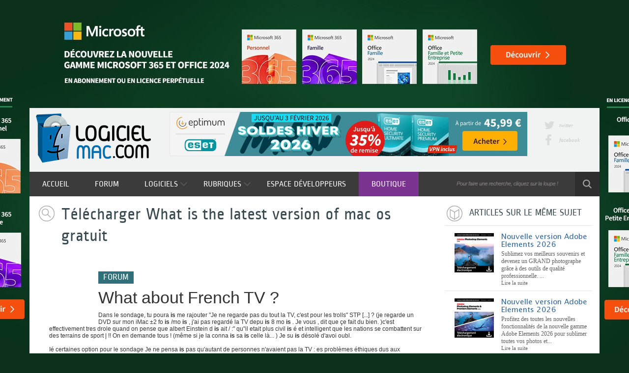

--- FILE ---
content_type: text/html; charset=UTF-8
request_url: https://finder.logicielmac.com/what-is-the-latest-version-of-mac-os.html
body_size: 22127
content:
<!DOCTYPE html>
<!--[if lt IE 7 ]> <html lang="fr" class="fr no-js ie6"> <![endif]-->
<!--[if IE 7 ]>    <html lang="fr" class="fr no-js ie7"> <![endif]-->
<!--[if IE 8 ]>    <html lang="fr" class="fr no-js ie8"> <![endif]-->
<!--[if IE 9 ]>    <html lang="fr" class="fr no-js ie9"> <![endif]-->
<!--[if (gt IE 9)|!(IE)]><!--> <html lang="fr" class="fr no-js"> <!--<![endif]-->
<html lang="fr">
	<head>

				<script type="text/javascript" src="https://choices.consentframework.com/js/pa/22801/c/hdfQ5/stub" charset="utf-8"></script>
		<script>
			window.Sddan = {
				"info": {
					"si": 5,
					"hd_m" : "",
					"hd_s256" : "",
					"uf_bday" : "",
					"uf_gender" : "",
					"uf_postal_code" : "",
				}
			}
		</script>
		<script type="text/javascript" src="https://choices.consentframework.com/js/pa/22801/c/hdfQ5/cmp" charset="utf-8" async></script>

		

							<meta property="td-page" content="Subdomain">
	 			<script async src="https://securepubads.g.doubleclick.net/tag/js/gpt.js"></script>
		<script async src="https://spn-v1.revampcdn.com/prebid/logicielmac/prebid-client.js"></script>
		<script async type="module" src="https://spn-v1.revampcdn.com/publishers/logicielmac.js?modern=1"></script>
		<script nomodule src="https://spn-v1.revampcdn.com/publishers/logicielmac.js"></script>
		

		<meta charset="utf-8">
		<meta http-equiv="X-UA-Compatible" content="IE=edge,chrome=1">

				<meta http-equiv="Content-Security-Policy" content="upgrade-insecure-requests">


		<title> Télécharger What is the latest version of mac os gratuit - Logicielmac.com</title>
		<meta name="description" content="Dans le sondage, tu poura is  me rajouter &quot;Je ne regarde pas du tout la TV, c'est pour les trolls&quot; STP.? (je regarde un DVD sur mon iMac ±2 fo is /mo is , j'ai pas regardé la TV depu is  8 mo is . Je vous , dit que çe fait du bien. )c'est...">
		<meta name="robots" content="follow,index">
		<meta name="verification" content="d6f0e7726a2aa459dac06c81479a7c11" />
		<meta name="viewport" content="width=device-width, initial-scale=1, maximum-scale=1, user-scalable=0" />

		        

		

				<meta name="robots" content="max-snippet:-1">
		<meta name="robots" content="max-image-preview:standard">
		<meta name="robots" content="max-video-preview:-1">


		        
		<link rel="shortcut icon" href="https://www.logicielmac.com/favicon.ico">

		<link rel="canonical" href="https://finder.logicielmac.com/what-is-the-latest-version-of-mac-os.html">
				
		<link rel="alternate" type="application/rss+xml" title="LogicielMac.com - Les actualités" href="https://www.logicielmac.com/rss/news.rss" />
		<link rel="alternate" type="application/rss+xml" title="LogicielMac.com - Les dernières articles" href="https://www.logicielmac.com/rss/article.rss" />
		<link rel="alternate" type="application/rss+xml" title="LogicielMac.com - Les dernières mises à jour" href="https://www.logicielmac.com/rss/maj.rss" />
		<link rel="alternate" type="application/rss+xml" title="LogicielMac.com - Les dernièrs logiciels ajoutés" href="https://www.logicielmac.com/rss/logiciel.rss" />


		<!-- CSS -->
		<link rel="stylesheet" href="https://media.logicielmac.com/css/reset.css?v=1">
		 		<link rel="stylesheet" href="https://media.logicielmac.com/web/logicielmacV2/css/style.min.css?v=1">
		<link rel="stylesheet" href="https://media.logicielmac.com/web/logicielmacV2/css/others.css?v=1644226821" type="text/css" media="all" >


		<!--  JavaScript -->
		<script type="text/javascript" src="https://media.logicielmac.com/js/libs/modernizr/2.5.3/modernizr.min.js"></script>
		<script type="text/javascript" src="https://media.logicielmac.com/js/libs/jquery/1.7.2/jquery.min.js"></script>
		<script type="text/javascript" src="https://media.logicielmac.com/web/logicielmacV2/js/off.js"></script>
		<script type="text/javascript" src="https://media.logicielmac.com/web/logicielmacV2/js/popupGenerator.min.js"></script>
		<script type="text/javascript" src="https://media.logicielmac.com/web/logicielmacV2/js/expanding-search-bar/uisearch.min.js"></script>
		<script type="text/javascript" src="https://media.logicielmac.com/web/logicielmacV2/js/expanding-search-bar/classie.min.js"></script>
		<script type="text/javascript" src="https://media.logicielmac.com/web/logicielmacV2/js/adBlock.js"></script>


		
		
	    <style>
			/* Fonts */
	    	@font-face{
				font-family:Ropa;
				src:url("https://www.logicielmac.com/media/fonts/Ropa/ropasans-regular-webfont.eot");
				src:url("https://www.logicielmac.com/media/fonts/Ropa/ropasans-regular-webfont.eot?#iefix") format("embedded-opentype"),
				url("https://www.logicielmac.com/media/fonts/Ropa/ropasans-regular-webfont.woff") format("woff"),
				url("https://www.logicielmac.com/media/fonts/Ropa/ropasans-regular-webfont.ttf") format("truetype"),
				url("https://www.logicielmac.com/media/fonts/Ropa/ropasans-regular-webfont.svg#ropasans") format("svg")
			}

	    	@font-face{
				font-family:Ruda;
				src:url("https://www.logicielmac.com/media/fonts/Ruda/ruda-regular-webfont.eot");
				src:url("https://www.logicielmac.com/media/fonts/Ruda/ruda-regular-webfont.eot?#iefix") format("embedded-opentype"),
				url("https://www.logicielmac.com/media/fonts/Ruda/ruda-regular-webfont.woff") format("woff"),
				url("https://www.logicielmac.com/media/fonts/Ruda/ruda-regular-webfont.ttf") format("truetype"),
				url("https://www.logicielmac.com/media/fonts/Ruda/ruda-regular-webfont.svg#ruda") format("svg")
			}

			@font-face {
				font-family:Lucida;
				src:url("https://www.logicielmac.com/media/fonts/Lucida/lucidasansstd.eot");
				src:url("https://www.logicielmac.com/media/fonts/Lucida/lucidasansstd.?#iefix") format("embedded-opentype"),
				url("https://www.logicielmac.com/media/fonts/Lucida/lucidasansstd.woff") format("woff"),
				url("https://www.logicielmac.com/media/fonts/Lucida/lucidasansstd.ttf") format("truetype"),
				url("https://www.logicielmac.com/media/fonts/Lucida/lucidasansstd.svg#lucidasansstd") format("svg")
			}

			@font-face {
				font-family: "SourceSansPro Bold";
				src: url('https://www.logicielmac.com/media/fonts/SourceSansPro/sourcesanspro-bold-webfont.eot#') format('eot'),
				url('https://www.logicielmac.com/media/fonts/SourceSansPro/sourcesanspro-bold-webfont.woff') format('woff'),
				url('https://www.logicielmac.com/media/fonts/SourceSansPro/sourcesanspro-bold-webfont.ttf') format('truetype'),
				url('https://www.logicielmac.com/media/fonts/SourceSansPro/sourcesanspro-bold-webfont.svg#source_sans_probold') format('svg');
			}

		@font-face {
				font-family: "SourceSansPro Light";
				src: url('https://www.logicielmac.com/media/fonts/SourceSansPro/sourcesanspro-light-webfont.eot#') format('eot'),
				url('https://www.logicielmac.com/media/fonts/SourceSansPro/sourcesanspro-light-webfont.woff') format('woff'),
				url('https://www.logicielmac.com/media/fonts/SourceSansPro/sourcesanspro-light-webfont.ttf') format('truetype'),
				url('https://www.logicielmac.com/media/fonts/SourceSansPro/sourcesanspro-light-webfont.svg#source_sans_prolight') format('svg');
			}
			/* Google API */
            @import url(https://www.google.com/cse/api/branding.css);
		</style>




        <!-- Andrea Media -->
        <!--script type="text/javascript">
			sas_tmstp=Math.round(Math.random()*10000000000);sas_masterflag=1;
			function SmartAdServer(sas_pageid,sas_formatid,sas_target) {
			 if (sas_masterflag==1) {sas_masterflag=0;sas_master='M';} else {sas_master='S';};
			 document.write('<scr'+'ipt src="http://www.smartadserver.com/call/pubj/' + sas_pageid + '/' + sas_formatid + '/' + sas_master + '/' + sas_tmstp + '/' + escape(sas_target) + '?"></scr'+'ipt>');
			}
		</script-->

				<script type="text/javascript">
			window.google_analytics_uacct = "UA-20449339-5";
		</script>


		
		<script type="text/javascript" src="https://img.metaffiliation.com/na/na/res/trk/script.js" ></script>
		<script type="text/javascript">
			/* var _gaq = _gaq || [];
		    $(document).ready(function(){
		        _gaq.push(['_trackPageview', '/tpv/Habillagecomplet/Bdshareware2c']);
		    }); */
		</script>

		<script type="text/javascript" charset="utf-8">
		  (function(G,o,O,g,L,e){G[g]=G[g]||function(){(G[g]['q']=G[g]['q']||[]).push(
		   arguments)},G[g]['t']=1*new Date;L=o.createElement(O),e=o.getElementsByTagName(
		   O)[0];L.async=1;L.src='//www.google.com/adsense/search/async-ads.js';
		  e.parentNode.insertBefore(L,e)})(window,document,'script','_googCsa');
		</script>


		<!-- BANNIERE-->
				<input type='hidden' id='adIdVal' value='adblockActiver'>
		<script type="text/javascript">
		//défini dans la page adBlock.js
		if (canRunAds === true) {
			$("#adIdVal").val('adblockDeactiver');
		}
		</script>



		
	</head>


<body id="finder" >

<noscript><iframe src="//www.googletagmanager.com/ns.html?id=GTM-NLG863"
height="0" width="0" style="display:none;visibility:hidden"></iframe></noscript>
<script>(function(w,d,s,l,i){w[l]=w[l]||[];w[l].push({'gtm.start':
new Date().getTime(),event:'gtm.js'});var f=d.getElementsByTagName(s)[0],
j=d.createElement(s),dl=l!='dataLayer'?'&l='+l:'';j.async=true;j.src=
'//www.googletagmanager.com/gtm.js?id='+i+dl;f.parentNode.insertBefore(j,f);
})(window,document,'script','dataLayer','GTM-NLG863');</script>



		
							<div class='habillage'>
					<style type="text/css">
						@media only screen and (min-width: 100px) and (max-width: 940px) {
							#ayads-video-layer, #ayads-video-container, #ayads-html, #ayads-video-bg, .ak-suit-header-anchor { display: none!important; }
							.habillage { display:none!important; }
							 body{background-color: #fff !important;}
						}
					</style>

					<a href="https://www.eptimum.com/editeurs/adobe/creative-cloud-all-apps" target="_blank" style="display:block; position: absolute; left: 0; top: 0; right: 0; bottom: 0; z-index: 1; background:#0b311c;">  <img checktarget="https://www.logicielmac.com/categorie/utilitaire-43.html?forceupdate=1" indate="2025-10-02" outdate="2026-07-31"  src="https://www.logicielmac.com/media/files/data/Habillage-LogicielMac-Microsoft-365-Et-Microsoft-Office-2024-Janvier-2025-1800x1000-20251210-193713.jpg" style="display:block; position: fixed; left: 50%; margin-left: -900px;">  </a>  <style>  body{ margin-top: 220px !important; background-color:#0b311c;}  #wrap-container{ z-index: 8; }  #wrap{ z-index: 8; }  #container{ z-index : 6;}  @media only screen and (max-width: 1160px) {                  .habillage { display:none; }                  body{background-color: #fff !important;}  }  </style>				</div>
		

		









<!--[if lt IE 7]><p class=chromeframe>Votre navigateur est <em>vieux !</em> <a href="http://browsehappy.ch/fr/">Passez à un navigateur plus récent</a> ou <a href="http://www.google.com/chromeframe/?redirect=true">installez Google Chrome Frame</a> pour naviguer sur ce site.</p><![endif]-->
<div id="wrap">
		<header>
		<div id="bloc-logo-pub">
			<div class="content-logo-pub">
				<a href="https://www.logicielmac.com" title="LogicielMac.com">
					<img class="logo header" src="https://media.logicielmac.com/web/logicielmacV2/images/void.gif" alt="LogicielMac.com" title="LogicielMac.com" width="1" height="1" />
				</a>


				<!-- Pub 728x90 -->
									<div class="haut-droit-728-90" >
						<span class="display_none pub">
							<center> <a href="https://www.eptimum.com/featured/220-le-coin-des-promos-retrouvez-toutes-nos-meilleures-offres-du-moment?selected_categorie=2142&selected_brands%5B0%5D=eset&sort_by=prix&sort_order=asc" target="_blank">      <img checktarget="https://www.logicielmac.com/categorie/utilitaire-43.html?forceupdate=1" indate="2026-01-07" outdate="2026-02-03"  src="https://www.logicielmac.com/media/files/data/Banniere-Eset-Home-Security-Premium-Et-Utimate-Soldes-Hiver-2026-Site-Contenu-728x90-20260107-133825.jpg" width="728" height="90" border="0"/>  </a> </center>						</span>
					</div>
					
				<ul class="bloc-lien-reseau">
					<li>
						<a href="https://www.twitter.com/Logicielmac" class="icon-reseau-header lien-reseau twitter" target="_blank">
 							twitter
 						</a>
 					</li>
					<li>
						<a href="https://www.facebook.com/Logicielmac" class="icon-reseau-header lien-reseau facebook" target="_blank">
							facebook
						</a>
					</li>

				</ul>
			</div>
		</div>

		<nav id="content-menu">
			<ul id="menu">
				<li class="cat"><a class="lien" href="https://www.logicielmac.com" title="Accueil LogicielMac">Accueil</a></li>
				<li class="cat"><a class="lien" href="https://www.logicielmac.com/forum/" title="Forum des utilisateurs de Mac">Forum</a></li>
				<li class="cat">
					<a class="lien" href="https://www.logicielmac.com#" onclick="return false;">
						Logiciels <img class="fleche-menu" src="https://media.logicielmac.com/web/logicielmacV2/images/void.gif" alt="" width="1" height="1" >
					</a>
					<ul class="sub-cat">
						<li><a class="lien" href="https://www.logicielmac.com/categorie/internet-41.html" title="Logiciel internet">Internet</a></li>
						<li><a class="lien" href="https://www.logicielmac.com/categorie/pratique-42.html" title="Logiciel pratique">Pratique</a></li>
						<li><a class="lien" href="https://www.logicielmac.com/categorie/utilitaire-43.html" title="Logiciel utilitaire">Utilitaire</a></li>
						<li><a class="lien" href="https://www.logicielmac.com/categorie/multimedia-39.html" title="Logiciel multimédia">Multimédia</a></li>
						<li><a class="lien" href="https://www.logicielmac.com/categorie/securite-40.html" title="Logiciel sécurité">Sécurité</a></li>
						<li><a class="lien" href="https://www.logicielmac.com/categorie/jeux-44.html" title="Jeux pour mac">Jeux</a></li>
					</ul>
				</li>
				<li class="cat">
					<a class="lien" href="https://www.logicielmac.com#" onclick="return false;">
						Rubriques <img class="fleche-menu" src="https://media.logicielmac.com/web/logicielmacV2/images/void.gif" alt="" width="1" height="1" >
					</a>
					<ul class="sub-cat rubrique">
						<li><a class="lien" href="https://www.logicielmac.com/news/" title="Actualités">Actualités</a></li>
						<li><a class="lien" href="https://www.logicielmac.com/screencast/" title="Screencast de logiciels Mac">Screencast</a></li>
						<li><a class="lien" href="https://www.logicielmac.com/article/" title="Articles et Tests de logiciels Mac">Articles</a></li>
					</ul>
				</li>
				<li class="cat"><a class="lien" href="https://www.logicielmac.com/developpeurs.html" title="Espace développeurs">Espace développeurs</a></li>
				<li class="cat"><a class="lien boutique" href="https://www.entelechargement.com/?updmarqueur=H3804" title="Boutique de logiciels pour Mac" target="_blank">Boutique</a></li>
				<!--  <li class="cat"><a class="lien boutique" href="/shop/fr-fr/" title="Boutique de logiciels pour Mac" target="_blank">Boutique</a></li> -->
			</ul>
			<div class="content-search">
				<div id="sb-search" class="sb-search">
					<form action="https://www.logicielmac.com/recherche.html" id="cse-search-box" autocomplete="off">
						<input type="hidden" name="cx" value="partner-pub-9050659798751217:6839736214" />
						<input type="hidden" name="cof" value="FORID:10" />
						<input type="hidden" name="ie" value="UTF-8" />
						<input type="text"   name="q" id="searchNuage" class="sb-search-input google-perso" size="55" placeholder="Rechercher" />
						<input type="submit" name="sa" class="bouton-recherche sb-search-submit" value="Rechercher" />
						<img class="sb-icon-search" src="https://media.logicielmac.com/web/logicielmacV2/images/void.gif" alt="" width="1" height="1" >
					</form>
				</div>
			</div>
		</nav>

	</header><!-- #header -->
	
		<header id="header-mobile">
		<a href="#" id="nav-list">
			<img class="icon-header-mobile burger" src="https://media.logicielmac.com/web/logicielmacV2/images/void.gif" alt="" width="1" height="1" >
		</a>
		<a href="https://www.logicielmac.com">
			<img class="icon-header-mobile logo" src="https://media.logicielmac.com/web/logicielmacV2/images/void.gif" alt="LogicielMac.com" width="1" height="1" >
		</a>
		<div class="content-search">
			<div id="sb-mobile" class="sb-search">
				<form action="https://www.logicielmac.com/recherche.html" id="cse-search-box" autocomplete="off">
					<input type="hidden" name="cx" value="partner-pub-9050659798751217:6839736214" />
					<input type="hidden" name="cof" value="FORID:10" />
					<input type="hidden" name="ie" value="UTF-8" />
					<input type="text"   name="q" id="searchNuage" class="sb-search-input google-perso" size="55" placeholder="Rechercher" />
					<input type="submit" name="sa" class="bouton-recherche sb-search-submit" value="Rechercher" />
					<img class="sb-icon-search" src="https://media.logicielmac.com/web/logicielmacV2/images/void.gif" alt="" width="1" height="1" >
				</form>
			</div>
		</div>
	</header>

	<nav id="menu-mobile" class="menu-mobile menu-mobile-left">
		<ul>
			<li><a class="lien-mobile first" href="https://www.logicielmac.com" title="Accueil LogicielMac">Accueil</a></li>
			<li><a class="lien-mobile" href="https://www.logicielmac.com/forum/" title="Forum des utilisateurs de Mac">Forum</a></li>
			<li>
				<a class="lien-mobile lien-sub-cat" href="https://www.logicielmac.com#" onclick="return false;">
					Logiciels <img class="icon-header-mobile fleche-menu-mobile" src="https://media.logicielmac.com/web/logicielmacV2/images/void.gif" alt="" width="1" height="1" >
				</a>
				<ul class="sub-cat-mobile">
					<li><a class="lien-mobile" href="https://www.logicielmac.com/categorie/internet-41.html" title="Logiciel internet">Internet</a></li>
					<li><a class="lien-mobile" href="https://www.logicielmac.com/categorie/pratique-42.html" title="Logiciel pratique">Pratique</a></li>
					<li><a class="lien-mobile" href="https://www.logicielmac.com/categorie/utilitaire-43.html" title="Logiciel utilitaire">Utilitaire</a></li>
					<li><a class="lien-mobile" href="https://www.logicielmac.com/categorie/multimedia-39.html" title="Logiciel multimédia">Multimédia</a></li>
					<li><a class="lien-mobile" href="https://www.logicielmac.com/categorie/securite-40.html" title="Logiciel sécurité">Sécurité</a></li>
					<li><a class="lien-mobile" href="https://www.logicielmac.com/categorie/jeux-44.html" title="Jeux pour mac">Jeux</a></li>
				</ul>
			</li>
			<li>
				<a class="lien-mobile lien-sub-cat" href="https://www.logicielmac.com#" onclick="return false;">
					Rubriques <img class="icon-header-mobile fleche-menu-mobile" src="https://media.logicielmac.com/web/logicielmacV2/images/void.gif" alt="" width="1" height="1" >
				</a>
				<ul class="sub-cat-mobile rubrique">
					<li><a class="lien-mobile" href="https://www.logicielmac.com/news/" title="Actualités">Actualités</a></li>
					<li><a class="lien-mobile" href="https://www.logicielmac.com/screencast/" title="Screencast de logiciels Mac">Screencast</a></li>
					<li><a class="lien-mobile" href="https://www.logicielmac.com/article/" title="Articles et Tests de logiciels Mac">Articles</a></li>
				</ul>
			</li>
			<li><a class="lien-mobile last" href="https://www.logicielmac.com/developpeurs.html" title="Espace développeurs">Espace développeurs</a></li>
		</ul>
	</nav>
	


		<header id="header-mobile" class="tablette">
		<a href="https://www.logicielmac.com">
			<img class="icon-header-mobile tablette logo" src="https://media.logicielmac.com/web/logicielmacV2/images/void.gif" alt="LogicielMac.com" width="1" height="1" >
		</a>
		<div class="content-search">
			<div id="sb-tablette" class="sb-search">
				<form action="https://www.logicielmac.com/recherche.html" id="cse-search-box" autocomplete="off">
					<input type="hidden" name="cx" value="partner-pub-9050659798751217:6839736214" />
					<input type="hidden" name="cof" value="FORID:10" />
					<input type="hidden" name="ie" value="UTF-8" />
					<input type="text"   name="q" id="searchNuage" class="sb-search-input google-perso" size="55" placeholder="Rechercher" />
					<input type="submit" name="sa" class="bouton-recherche sb-search-submit" value="Rechercher" />
					<img class="sb-icon-search" src="https://media.logicielmac.com/web/logicielmacV2/images/void.gif" alt="" width="1" height="1" >
				</form>
			</div>
		</div>
	</header>

	<nav id="content-menu-tablette">
		<ul id="menu-tablette">
			<li class="cat-tablette"><a class="lien" href="https://www.logicielmac.com" title="Accueil LogicielMac">Accueil</a></li>
			<li class="cat-tablette"><a class="lien" href="https://www.logicielmac.com/forum/" title="Forum des utilisateurs de Mac">Forum</a></li>
			<li class="cat-tablette">
				<a class="lien" href="https://www.logicielmac.com#" onclick="return false;">
					Logiciels <img class="fleche-menu" src="https://media.logicielmac.com/web/logicielmacV2/images/void.gif" alt="" width="1" height="1" >
				</a>
				<ul class="sub-cat-tablette">
					<li><a class="lien" href="https://www.logicielmac.com/categorie/internet-41.html" title="Logiciel internet">Internet</a></li>
					<li><a class="lien" href="https://www.logicielmac.com/categorie/pratique-42.html" title="Logiciel pratique">Pratique</a></li>
					<li><a class="lien" href="https://www.logicielmac.com/categorie/utilitaire-43.html" title="Logiciel utilitaire">Utilitaire</a></li>
					<li><a class="lien" href="https://www.logicielmac.com/categorie/multimedia-39.html" title="Logiciel multimédia">Multimédia</a></li>
					<li><a class="lien" href="https://www.logicielmac.com/categorie/securite-40.html" title="Logiciel sécurité">Sécurité</a></li>
					<li><a class="lien" href="https://www.logicielmac.com/categorie/jeux-44.html" title="Jeux pour mac">Jeux</a></li>
				</ul>
			</li>
			<li class="cat-tablette">
				<a class="lien" href="https://www.logicielmac.com#" onclick="return false;">
					Rubriques <img class="fleche-menu" src="https://media.logicielmac.com/web/logicielmacV2/images/void.gif" alt="" width="1" height="1" >
				</a>
				<ul class="sub-cat-tablette rubrique">
					<li><a class="lien" href="https://www.logicielmac.com/news/" title="Actualités">Actualités</a></li>
					<li><a class="lien" href="https://www.logicielmac.com/screencast/" title="Screencast de logiciels Mac">Screencast</a></li>
					<li><a class="lien" href="https://www.logicielmac.com/article/" title="Articles et Tests de logiciels Mac">Articles</a></li>
				</ul>
			</li>
			<li class="cat-tablette"><a class="lien" href="https://www.logicielmac.com/developpeurs.html" title="Espace développeurs">Espace développeurs</a></li>
			<li class="cat-tablette"><a class="lien boutique" href="https://www.entelechargement.com/?updmarqueur=H3804" title="Boutique de logiciels pour Mac" target="_blank">Boutique</a></li>
		</ul>
	</nav>
	


	<div id="main-container">
		<div id="container" class="content menu-mobile-push">







<script type="text/javascript">

	// Moteur de Recherche
	var liveSearch = {
		recupInfo : function(name,url){
			var name = $('#searchNuage').val(),
				rContainer = $("#searchResult");

				rContainer.hide();

                $.ajax({
                    type: "POST",
                    url: "/ajax_fiche.html",
                    data: {term: name},
                    success: function(data){
                	rContainer.empty();
                        // On parse le tableau JSON renvoyé en php
                        data = $.parseJSON(data);
                        //alert(data);
                        rContainer.show();
                        if (data) {
           		       		rContainer.empty();
                            for( entry in data ){
                            	console.log(data[entry].title);
								var titles = data[entry].title.replace("'", "-");
                            	rContainer.append('<li onclick="liveSearch.replaceField(\''+titles+'\'); return false;" style="display: block; padding: 0 5px;  line-height:20px; float: none; border-bottom: 1px solid #ccc; cursor: pointer;color:black; background-color:white;" >'+data[entry].title+'</li>');
                            	//height: 20px;
                            }
                        } else {
                            console.log("Server Problem");
                        }
                    }
                });
		},

		hideResult: function(){
			$("#searchResult").hide();
		},

		replaceField : function(text){
			//console.log(id);
			//console.log(text);
			$('#searchNuage').val(text);
			$('.google-perso').addClass('focus');
			$("#searchResult").hide();
			$('#cse-search-box').submit();
		}

	}
	$("body").click(function(){
		liveSearch.hideResult();
	});

	$("#searchResult").click(function(event){
		event.stopPropagation();
	});



	// Affichage Moteur de Recherche Mobile
	new UISearch( document.getElementById( 'sb-search' ) );
	new UISearch( document.getElementById( 'sb-mobile' ) );
	new UISearch( document.getElementById( 'sb-tablette' ) );
    $(".search").click(function(event){
        $(".bloc-recherche").fadeToggle("fast");
        $(".search").hide();
        $(".vide").show();
    });


	// Affichage du Menu de Navigation Mobile
	$(document).ready(function() {
		$menuLeft 	= $('.menu-mobile-left');
		$navList	= $('#nav-list');
		$menuPush	= $('.menu-mobile-push');
		$subCat		= $('.sub-cat-mobile');
		$lienSubCat	= $('.lien-sub-cat');
		$flecheMenu	= $('.icon-header-mobile.fleche-menu-mobile');

		$navList.click(function() {
			$(this).toggleClass('active'); /* Ajoute la classe 'active' à #nav-list*/
			$menuPush.toggleClass('menu-mobile-push-content-right'); // Pousse le contenu de la page vers la droite
			$menuLeft.toggleClass('menu-mobile-open'); // Ouvre le menu vers la droite
		});

       $subCat.hide(); /* Masque les sous-menu */
       $lienSubCat.click(function() {
            $(this).toggleClass('active'); /* Ajoute la classe 'active' à .lien-sub-cat */
            $(this).next($subCat).slideToggle(400) /* Ouvre le sous menu selectionné */
          	$flecheMenu.next('.active').toggleClass('open')
           .siblings('ul.sub-cat-mobile:visible').slideUp(400);  /* Ferme le sous menu selectionné */

       });

	});




</script><div id="content-bloc-left-page">

    
    <div id="content-titre">
        <div class="bloc-titre recherche">
            <h1 class="titre finder"> Télécharger What is the latest version of mac os gratuit</h1>   
        </div>
    </div>

    <section id="erreur-orth">
                  
    </section>

    <section id="content-resultat-finder">

                <ul class="resultat-finder first">
                                        <li class="vignette">
                            </li>
            <li class="content-type-note">
                                    <span class="type forum">Forum</span>
                            </li>  
            <li class="titre-lien">
                <a href="https://www.logicielmac.com/forum/viewtopic.php?f=1&t=2867">
                   <h2>What about French TV ?</h2>
                </a>
            </li>  
            <li class="description">
                Dans le sondage, tu poura<b> is </b> me rajouter "Je ne regarde pas du tout la TV, c'est pour les trolls" STP    [...]    ? 
(je regarde un DVD sur mon iMac ±2 fo<b> is </b>/mo<b> is </b>, j'ai pas regardé la TV depu<b> is </b> 8 mo<b> is </b>.   Je vous     ,    dit que çe fait du bien.  )c'est effectivement tres drole quand on pense que albert Einstein d<b> is </b>ait    /    :" qu"il etait plus civil<b> is </b>é et intelligent que les nations se combattent sur des terrains de sport    |  !!
On en demande tous ! (même si je la conna<b> is </b>sa<b> is </b> celle là...  )

Je su<b> is </b> désolé d'avoi oubl.<br/><br/>Ié certaines option pour le sondage  
Je ne pensa<b> is </b> pas qu'autant de personnes n'avaient pas la TV  :    es problèmes éthiques 
dus aux manipulations génétiques et des swaps de dev<b> is </b>es à spread index    [...]    és.
Un peu plus tard, une tro<b> is </b>ième personne vient l'aborder...
Einstein demande :-"Quel est ton    ,    e temps en taemps, ma<b> is </b> rien de ce qui est dans le sondage.tu as oublié la case "rien pu<b> is </b>que je n'    /    ai pas la TV" ...
En effet je su<b> is </b> une des rares personnes de Genève à n'avoir pas de TV   
Et je     |    me rattrape bien avec mon <b> mac </b>  
Pa si rares... idem. Ma<b> is </b>, par la force des ch<b> os </b>es, comme iMat auss    ;    u<b> is </b>que je n'ai pas la TV" ...
En effet je su<b> is </b> une des rares personnes de Genève à n'avoir pas de    :    irenque). 


Je va<b> is </b> faire un petit sondage... Dans                 <span class="lk lire-suite" rel="https://www.logicielmac.com/forum/viewtopic.php?f=1&t=2867" title="What about French TV ?">
                    Lire la suite
                </span>
            
                                <div class="breadcrumb">
                                    </div>
            </li>
                                 
        </ul>
                <ul class="resultat-finder ">
                            <div class="pub-carre finder">
                    <div id="td-top-mpu-1"></div>                </div>
                        <li class="vignette">
                                    <span class="lk" rel="https://www.logicielmac.com/logiciel/iphone-data-recovery-for-mac-2658.html">
                        <img src="https://media.logicielmac.com/download/80x80/optimisation/03d92b23-iphone-data-recovery-for-mac.jpg" alt="iPhone Data Recovery for Mac pour mac" title="iPhone Data Recovery for Mac pour mac" width="80" height="80" />
                    </span>
                            </li>
            <li class="content-type-note">
                                    <span class="type logiciel">Logiciel</span>
                    <div class="note">                                    
                                            </div>
                            </li>  
            <li class="titre-lien">
                <a href="https://www.logicielmac.com/logiciel/iphone-data-recovery-for-mac-2658.html">
                   <h2>iPhone Data Recovery for Mac</h2>
                </a>
            </li>  
            <li class="description">
                No matter <b> what </b> kind <b> of </b> reason leads to the data l<b> os </b>s  you can use 321s<b> of </b>t <b> mac </b> iphone data rescue s<b> of </b>tware to retrieve up to 12 types <b> of </b> l<b> os </b>t files from your i<b> os </b> devices  such as sms  phot<b> os </b>  vide<b> os </b>  contacts  call h<b> is </b>tory  text  sms messages  notes and more.<br/><br/>321s<b> of </b>t iphone data recovery for <b> mac </b> <b> is </b> a full featured and world leading tool which runs on <b> mac </b> <b> os </b> x to recover deleted or l<b> os </b>t files from iphone  ipad and ipod touch  ,   321s<b> of </b>t iphone data recovery for <b> mac </b> <b> is </b> a full featured and world leading tool which runs on <b> mac </b> <b> os </b> x to recover deleted and l<b> os </b>t files from iphone  ipad and ipod touch   /   and due to it performs non destructive and read only scan  it <b> is </b> reliable and safe for customers to trust   |   so there <b> is </b> no r<b> is </b>k to try it and you can get a chance to find your i<b> os </b> data back   ;   so if you l<b> os </b>e your precious data on your i<b> os </b> devices due to accidental deletion  i<b> os </b> upgrade  jailbreak  factory settings restore  physical damage or other reasons  why not try 321s<b> of </b>t iphone data recovery for <b> mac </b>? th<b> is </b> s<b> of </b>tware also has trial <b> version </b> for users to preview recoverable files before they decide to buy   :   just give it several minutes and then you will see the magic <b> of </b> iphone data recovery!   [...]   recover deleted and l<b> os </b>t files from iphone  ipad and ipod touch   ,   supports recover phot<b> os </b>  vide<b> os </b>  sms  contacts  messages  notes and more   /   it provides... No ma                <span class="lk lire-suite" rel="https://www.logicielmac.com/logiciel/iphone-data-recovery-for-mac-2658.html" title="iPhone Data Recovery for Mac">
                    Lire la suite
                </span>
            
                                <ul class="content-info-complementaire">
                    <!-- download total-->
                                        <li class="info">Nombre de téléchargement : <span class="bleu">193</span></li>
                                        <li class="separateur"> | </li> 
                    <!-- Master licence-->
                    <li class="info">Licence : <span class="bleu">Shareware</span></li>
                </ul>
                                <div class="breadcrumb">
                                                        
                    <!-- NOUVEAU PAGINATION -->
                    <span class="lk" rel="https://www.logicielmac.com/categorie/utilitaire-43.html">Utilitaire</span> >
                    <span class="lk" rel="https://www.logicielmac.com/categorie/optimisation-16.html">Optimisation</span> >

                    <span class="lk lien" rel="https://www.logicielmac.com/logiciel/iphone-data-recovery-for-mac-2658.html" itemprop="url"><span itemprop="title">iPhone Data Recovery for Mac</span>
                                    </div>
            </li>
                                 
        </ul>
                <ul class="resultat-finder ">
                            <div class="pub-carre finder">
                    <div id="td-top-mpu-1"></div>                </div>
                        <li class="vignette">
                                    <span class="lk" rel="https://www.logicielmac.com/logiciel/applemacsoft-graphic-converter-for-mac-2393.html">
                        <img src="https://media.logicielmac.com/download/80x80/optimisation/7928c329-applemacsoft-graphic-converter-for-mac.jpg" alt="AppleMacSoft Graphic Converter for Mac pour mac" title="AppleMacSoft Graphic Converter for Mac pour mac" width="80" height="80" />
                    </span>
                            </li>
            <li class="content-type-note">
                                    <span class="type logiciel">Logiciel</span>
                    <div class="note">                                    
                                            </div>
                            </li>  
            <li class="titre-lien">
                <a href="https://www.logicielmac.com/logiciel/applemacsoft-graphic-converter-for-mac-2393.html">
                   <h2>AppleMacSoft Graphic Converter for Mac</h2>
                </a>
            </li>  
            <li class="description">
                Apple<b> mac </b>s<b> of </b>t graphic converter for <b> mac </b> <b> is </b> the easy to use batch image converter and photo resizer utility for <b> mac </b> users  allowing you to convert hundreds <b> of </b> images at a time with just a few mouse clicks   [...]   apple<b> mac </b>s<b> of </b>t <b> mac </b> graphic converter <b> is </b> also a perfect utility for resizing images and phot<b> os </b>   ,   the demo <b> version </b> allows you to try the <b> mac </b> graphic converter for 30 days and <b> is </b> available to download at http://www   /   the <b> latest </b> <b> version </b> fully compatible with <b> mac </b> <b> os </b> x 10   |   batch graphic converter and resizer for <b> mac </b> apple<b> mac </b>s<b> of </b>t graphic converter for <b> mac </b> allows you to batch convert and resize thousands <b> of </b> graphic files on <b> mac </b> <b> os </b> x with a few clicks   ;   <b> what </b>'s more  you can batch resize thousands <b> of </b> graphics and phot<b> os </b>   :   it supports a variety <b> of </b> graphic formats which includes jpg  gif  tiff  png  bmp  tga  psd  pcx  ras  ico  cur  raw formats  etc   [...]   process multiple graphics fast and easily  you can convert batches <b> of </b> different formats graphics to one type <b> of </b> image in one time   ,   graphic converter for <b> mac </b> saves you time as it allows you to perform tasks which usually takes hours or days in a couple <b> of </b> minutes   /   it supports more than 50 graphic formats apple<b> mac </b>s<b> of </b>t graphic converter for <b> mac </b> allows you to easily convert multiple graphic files on <b> mac </b> <b> os </b> x with a few clicks   |  Fully compatible with <b> mac </b> <b> os </b> x 10.<br/><br/>... Apple                <span class="lk lire-suite" rel="https://www.logicielmac.com/logiciel/applemacsoft-graphic-converter-for-mac-2393.html" title="AppleMacSoft Graphic Converter for Mac">
                    Lire la suite
                </span>
            
                                <ul class="content-info-complementaire">
                    <!-- download total-->
                                        <li class="info">Nombre de téléchargement : <span class="bleu">99</span></li>
                                        <li class="separateur"> | </li> 
                    <!-- Master licence-->
                    <li class="info">Licence : <span class="bleu">Shareware</span></li>
                </ul>
                                <div class="breadcrumb">
                                                        
                    <!-- NOUVEAU PAGINATION -->
                    <span class="lk" rel="https://www.logicielmac.com/categorie/utilitaire-43.html">Utilitaire</span> >
                    <span class="lk" rel="https://www.logicielmac.com/categorie/optimisation-16.html">Optimisation</span> >

                    <span class="lk lien" rel="https://www.logicielmac.com/logiciel/applemacsoft-graphic-converter-for-mac-2393.html" itemprop="url"><span itemprop="title">AppleMacSoft Graphic Converter for Mac</span>
                                    </div>
            </li>
                                 
        </ul>
                <ul class="resultat-finder ">
                            <div class="pub-carre finder">
                    <div id="td-top-mpu-1"></div>                </div>
                        <li class="vignette">
                                    <span class="lk" rel="https://www.logicielmac.com/logiciel/applexsoft-file-recovery-for-mac-2287.html">
                        <img src="https://media.logicielmac.com/download/80x80/fichiers/6b17b01c-applexsoft-file-recovery-for-mac.jpg" alt="AppleXsoft File Recovery for Mac pour mac" title="AppleXsoft File Recovery for Mac pour mac" width="80" height="80" />
                    </span>
                            </li>
            <li class="content-type-note">
                                    <span class="type logiciel">Logiciel</span>
                    <div class="note">                                    
                                            </div>
                            </li>  
            <li class="titre-lien">
                <a href="https://www.logicielmac.com/logiciel/applexsoft-file-recovery-for-mac-2287.html">
                   <h2>AppleXsoft File Recovery for Mac</h2>
                </a>
            </li>  
            <li class="description">
                <b> mac </b> file recovery s<b> of </b>tware <b> is </b> the safest  m<b> os </b>t powerful data recovery s<b> of </b>tware tool which recovers <b> mac </b> computer's data from corrupted  l<b> os </b>t  deleted  formatted partitions or from crashed drives.<br/><br/>Applexs<b> of </b>t <b> mac </b> file recovery s<b> of </b>tware <b> is </b> an advanced <b> mac </b> data recovery   	s<b> of </b>tware tool which recovers <b> mac </b> data from deleted  l<b> os </b>t  corrupted  formatted   	partitions and from crashed drives where <b> mac </b> based system are installed  ,   th<b> is </b> s<b> of </b>tware <b> is </b> the best solution  	to recover l<b> os </b>t data when a volume has been formatted/reformatted  volume <b> is </b> not   	getting mounted  files and folders are accidentally deleted  drive has been  	initialized  d<b> is </b>k verify and repair fails  any sort <b> of </b> corruption causing inability to  	boot <b> mac </b> operating system   /   it <b> is </b> pr<b> of </b>essional level <b> mac </b> file recovery s<b> of </b>tware used by data  	recovery special<b> is </b>ts  forensic recovery teams and it groups worldwide   |   download   	trial <b> version </b> <b> of </b> <b> mac </b> data recovery s<b> of </b>tware to recover l<b> os </b>t or deleted data from  	<b> mac </b>  the <b> latest </b> compatible with <b> mac </b> <b> os </b> x 10   ;   you can also use th<b> is </b> siftware to recovers all types <b> of </b>   	files from your usb flash drives  sd cards  compactflash  memory card  cd  dvd  	and mobile devices   :   an advanced file recovery s<b> of </b>tware to recovers l<b> os </b>t and deleted files from <b> mac </b>   [...]   support   	recovers data from hfs+  fat  ntfs partitions   ,   8 lion Mac f                <span class="lk lire-suite" rel="https://www.logicielmac.com/logiciel/applexsoft-file-recovery-for-mac-2287.html" title="AppleXsoft File Recovery for Mac">
                    Lire la suite
                </span>
            
                                <ul class="content-info-complementaire">
                    <!-- download total-->
                                        <li class="info">Nombre de téléchargement : <span class="bleu">107</span></li>
                                        <li class="separateur"> | </li> 
                    <!-- Master licence-->
                    <li class="info">Licence : <span class="bleu">Shareware</span></li>
                </ul>
                                <div class="breadcrumb">
                                                        
                    <!-- NOUVEAU PAGINATION -->
                    <span class="lk" rel="https://www.logicielmac.com/categorie/securite-40.html">Sécurité</span> >
                    <span class="lk" rel="https://www.logicielmac.com/categorie/fichiers-24.html">Fichiers</span> >

                    <span class="lk lien" rel="https://www.logicielmac.com/logiciel/applexsoft-file-recovery-for-mac-2287.html" itemprop="url"><span itemprop="title">AppleXsoft File Recovery for Mac</span>
                                    </div>
            </li>
                                 
        </ul>
                <ul class="resultat-finder ">
                            <div class="pub-carre finder">
                    <div id="td-top-mpu-1"></div>                </div>
                        <li class="vignette">
                                    <span class="lk" rel="https://www.logicielmac.com/logiciel/321soft-usb-flash-recovery-for-mac-v5143-10692.html">
                        <img src="https://media.logicielmac.com/download/80x80/compression/39412911-321soft-usb-flash-recovery-for-mac-v5143.jpg" alt="321Soft USB Flash Recovery for Mac v5.1.4.3 pour mac" title="321Soft USB Flash Recovery for Mac v5.1.4.3 pour mac" width="80" height="80" />
                    </span>
                            </li>
            <li class="content-type-note">
                                    <span class="type logiciel">Logiciel</span>
                    <div class="note">                                    
                                            </div>
                            </li>  
            <li class="titre-lien">
                <a href="https://www.logicielmac.com/logiciel/321soft-usb-flash-recovery-for-mac-v5143-10692.html">
                   <h2>321Soft USB Flash Recovery for Mac v5.1.4.3</h2>
                </a>
            </li>  
            <li class="description">
                321s<b> of </b>t usb flash recovery for <b> mac </b> <b> is </b> developed to recover photo  video and other files from usb drive  flash memory card  mobile phones and any type <b> of </b> storage device   [...]   321s<b> of </b>t usb flash recovery for <b> mac </b> <b> is </b> the m<b> os </b>t advanced data recovery s<b> of </b>tware specifically developed for usb drive and memory card   ,   and all data recovery operations are secure as the s<b> of </b>tware does not write recovered data onto the drive it <b> is </b> scanning   /  The trial <b> version </b> <b> of </b> 321s<b> of </b>t usb flash recovery for <b> mac </b> allows you to scan and preview all recoverable phot<b> os </b> before purchase.<br/><br/>It supports recovery <b> of </b> raw photo and hd video  ;   it also supports recovery <b> of </b> high end raw photo and hd video   :   it can recover phot<b> os </b>  video  documents  and other files from usb drive  flash memory card  memory sticks  cd/dvd  mobile phones and virtually any type <b> of </b> data storage device that work as a removable storage   [...]   also  you can create image <b> of </b> the attached storage media  so that you can restore your precious phot<b> os </b> and other files  if the device gets damaged/inaccessible   ,   moreover  usb flash recovery for <b> mac </b> supports recovery <b> of </b> high end raw phot<b> os </b> and hd video that are generated by pr<b> of </b>essional cameras like canon  nikon  fuji  panasonic  sony  olympus  pentax  etc   /   and compatible with <b> mac </b> <b> os </b> x 10   |   it fully compatible with <b> mac </b> <b> os </b> x 10   ;   recover... 321so                <span class="lk lire-suite" rel="https://www.logicielmac.com/logiciel/321soft-usb-flash-recovery-for-mac-v5143-10692.html" title="321Soft USB Flash Recovery for Mac v5.1.4.3">
                    Lire la suite
                </span>
            
                                <ul class="content-info-complementaire">
                    <!-- download total-->
                                        <li class="info">Nombre de téléchargement : <span class="bleu">311</span></li>
                                        <li class="separateur"> | </li> 
                    <!-- Master licence-->
                    <li class="info">Licence : <span class="bleu">Shareware</span></li>
                </ul>
                                <div class="breadcrumb">
                                                        
                    <!-- NOUVEAU PAGINATION -->
                    <span class="lk" rel="https://www.logicielmac.com/categorie/utilitaire-43.html">Utilitaire</span> >
                    <span class="lk" rel="https://www.logicielmac.com/categorie/compression-22.html">Compression</span> >

                    <span class="lk lien" rel="https://www.logicielmac.com/logiciel/321soft-usb-flash-recovery-for-mac-v5143-10692.html" itemprop="url"><span itemprop="title">321Soft USB Flash Recovery for Mac v5.1.4.3</span>
                                    </div>
            </li>
                                 
        </ul>
                <ul class="resultat-finder ">
                            <div class="pub-carre finder">
                    <div id="td-top-mpu-1"></div>                </div>
                        <li class="vignette">
                                    <span class="lk" rel="https://www.logicielmac.com/logiciel/dj-mixer-professional-for-mac-368-10683.html">
                        <img src="https://media.logicielmac.com/download/80x80/audio/cc8da32f-dj-mixer-professional-for-mac-368.jpg" alt="DJ Mixer Professional for Mac 3.6.8 pour mac" title="DJ Mixer Professional for Mac 3.6.8 pour mac" width="80" height="80" />
                    </span>
                            </li>
            <li class="content-type-note">
                                    <span class="type logiciel">Logiciel</span>
                    <div class="note">                                    
                                            </div>
                            </li>  
            <li class="titre-lien">
                <a href="https://www.logicielmac.com/logiciel/dj-mixer-professional-for-mac-368-10683.html">
                   <h2>DJ Mixer Professional for Mac 3.6.8</h2>
                </a>
            </li>  
            <li class="description">
                Dj mixer pr<b> of </b>essional for <b> mac </b> <b> is </b> the leading edge dj s<b> of </b>tware for mixing audio  music  video  and karaoke   [...]   dj mixer pr<b> of </b>essional for <b> mac </b> <b> is </b> the leading edge and versatile dj/vj s<b> of </b>tware that allowing you to create complex music and video mixes on the fly   ,   th<b> is </b> <b> version </b> featuring four dj decks with pr<b> of </b>essional grade mixer and playl<b> is </b>ts   /   th<b> is </b> s<b> of </b>tware will sat<b> is </b>fy the expectations <b> of </b> pr<b> of </b>essional djs who need a powerful and reliable dj tool   |  Best <b> of </b> all  dj mixer pr<b> of </b>essional has an intuitive user interface  cl<b> os </b>ely resembling a real world mixing board  that makes it easy to set and save multiple loops and cue points in a track.<br/><br/>The complete <b> mac </b> dj s<b> of </b>tware for mixing audio  video  and karaoke  :   fully compatible with <b> mac </b> <b> os </b> x 10   [...]   th<b> is </b> s<b> of </b>tware has been developed mainly for pr<b> of </b>essionals  to use and experiment advanced dj techniques   ,   whether you're mixing audio  music  video  or even karaoke files dj mixer 3 pro gives you full control over your media allowing you to release your creativity to make every mix differents   /   dj mixer pro includes all the pr<b> of </b>essional features a real dj needs   |   such as one click beat matching  video mixing  automatic tempo and beat detection  real time sampler  seamless and beat loop functionality  vst effects  vinyl simulation  time stretching  karaoke cdg+mp3 and/or zip support  up to... Dj mi                <span class="lk lire-suite" rel="https://www.logicielmac.com/logiciel/dj-mixer-professional-for-mac-368-10683.html" title="DJ Mixer Professional for Mac 3.6.8">
                    Lire la suite
                </span>
            
                                <ul class="content-info-complementaire">
                    <!-- download total-->
                                        <li class="info">Nombre de téléchargement : <span class="bleu">430</span></li>
                                        <li class="separateur"> | </li> 
                    <!-- Master licence-->
                    <li class="info">Licence : <span class="bleu">Shareware</span></li>
                </ul>
                                <div class="breadcrumb">
                                                        
                    <!-- NOUVEAU PAGINATION -->
                    <span class="lk" rel="https://www.logicielmac.com/categorie/multimedia-39.html">Multimedia</span> >
                    <span class="lk" rel="https://www.logicielmac.com/categorie/audio-1.html">Audio</span> >

                    <span class="lk lien" rel="https://www.logicielmac.com/logiciel/dj-mixer-professional-for-mac-368-10683.html" itemprop="url"><span itemprop="title">DJ Mixer Professional for Mac 3.6.8</span>
                                    </div>
            </li>
                                 
        </ul>
                <ul class="resultat-finder ">
                            <div class="pub-carre finder">
                    <div id="td-top-mpu-1"></div>                </div>
                        <li class="vignette">
                                    <span class="lk" rel="https://www.logicielmac.com/logiciel/iquran-lite-8677.html">
                        <img src="https://media.logicielmac.com/download/80x80/productivite/a2eccbe9-iquran-lite.jpg" alt="IQuran Lite pour mac" title="IQuran Lite pour mac" width="80" height="80" />
                    </span>
                            </li>
            <li class="content-type-note">
                                    <span class="type logiciel">Logiciel</span>
                    <div class="note">                                    
                                                           <img class="icon-etoile plein" src="https://media.logicielmac.com/web/logicielmacV2/images/void.gif" width="20" height="20" alt="4" title="4"/>
                                                                   <img class="icon-etoile plein" src="https://media.logicielmac.com/web/logicielmacV2/images/void.gif" width="20" height="20" alt="4" title="4"/>
                                                                   <img class="icon-etoile plein" src="https://media.logicielmac.com/web/logicielmacV2/images/void.gif" width="20" height="20" alt="4" title="4"/>
                                                                   <img class="icon-etoile plein" src="https://media.logicielmac.com/web/logicielmacV2/images/void.gif" width="20" height="20" alt="4" title="4"/>
                                
                                                                    <img class="icon-etoile vide" src="https://media.logicielmac.com/web/logicielmacV2/images/void.gif" width="20" height="20" alt="4" title="4"/>
                                                    </div>
                            </li>  
            <li class="titre-lien">
                <a href="https://www.logicielmac.com/logiciel/iquran-lite-8677.html">
                   <h2>IQuran Lite</h2>
                </a>
            </li>  
            <li class="description">
                Ipray for <b> mac </b> <b> os </b> x <b> is </b> out news full <b> version </b> iquran will now be sold for a fraction <b> of </b> its original price  down to 1   [...]  99 from 6.<br/><br/>99  /   inshallah the new price   |   qui n'a jama<b> is </b> entendu parler de  guidecraft   seeds  furniture ideas and crafting guide for minec   voici aujourd'hui  iquran lite  ! publié en  frança<b> is </b>    iquran lite  pourra sat<b> is </b>faire un public assez large et varié   ;   iquran lite  a été développé par    et publié sur logiciel<b> mac </b> le  07 february 2016 Ipray                <span class="lk lire-suite" rel="https://www.logicielmac.com/logiciel/iquran-lite-8677.html" title="IQuran Lite">
                    Lire la suite
                </span>
            
                                <ul class="content-info-complementaire">
                    <!-- download total-->
                                        <li class="info">Nombre de téléchargement : <span class="bleu">116</span></li>
                                        <li class="separateur"> | </li> 
                    <!-- Master licence-->
                    <li class="info">Licence : <span class="bleu">iTunes</span></li>
                </ul>
                                <div class="breadcrumb">
                                                        
                    <!-- NOUVEAU PAGINATION -->
                    <span class="lk" rel="https://www.logicielmac.com/categorie/utilitaire-43.html">Utilitaire</span> >
                    <span class="lk" rel="https://www.logicielmac.com/categorie/productivite-31.html">Productivité</span> >

                    <span class="lk lien" rel="https://www.logicielmac.com/logiciel/iquran-lite-8677.html" itemprop="url"><span itemprop="title">IQuran Lite</span>
                                    </div>
            </li>
                                 
        </ul>
                <ul class="resultat-finder ">
                            <div class="pub-carre finder">
                    <div id="td-top-mpu-1"></div>                </div>
                        <li class="vignette">
                                    <span class="lk" rel="https://www.logicielmac.com/logiciel/iquran-lite-7034.html">
                        <img src="https://media.logicielmac.com/download/80x80/pratique/0da555a5-iquran-lite.jpg" alt="IQuran Lite pour mac" title="IQuran Lite pour mac" width="80" height="80" />
                    </span>
                            </li>
            <li class="content-type-note">
                                    <span class="type logiciel">Logiciel</span>
                    <div class="note">                                    
                                                           <img class="icon-etoile plein" src="https://media.logicielmac.com/web/logicielmacV2/images/void.gif" width="20" height="20" alt="4.7" title="4.7"/>
                                                                   <img class="icon-etoile plein" src="https://media.logicielmac.com/web/logicielmacV2/images/void.gif" width="20" height="20" alt="4.7" title="4.7"/>
                                                                   <img class="icon-etoile plein" src="https://media.logicielmac.com/web/logicielmacV2/images/void.gif" width="20" height="20" alt="4.7" title="4.7"/>
                                                                   <img class="icon-etoile plein" src="https://media.logicielmac.com/web/logicielmacV2/images/void.gif" width="20" height="20" alt="4.7" title="4.7"/>
                                
                                                                   <img class="icon-etoile demi" src="https://media.logicielmac.com/web/logicielmacV2/images/void.gif" width="20" height="20" alt="4.7" title="4.7"/>
                                                    </div>
                            </li>  
            <li class="titre-lien">
                <a href="https://www.logicielmac.com/logiciel/iquran-lite-7034.html">
                   <h2>IQuran Lite</h2>
                </a>
            </li>  
            <li class="description">
                Ipray for <b> mac </b> <b> os </b> x <b> is </b> out news full <b> version </b> iquran will now be sold for a fraction <b> of </b> its original price  down to 1   [...]   4 mo  mo  du moins pour la <b> version </b>  3   ,  99 from 6.<br/><br/>99  |   inshallah the new price   ;   pour faciliter son choix  logiciel<b> mac </b> vous <b> of </b>fre un choix des meilleures applications i<b> os </b> pour smartphone comme l'appli  iquran lite   :   cette application développée spécialement pour i<b> os </b> par  guided ways innovations ltd  devra répondre à v<b> os </b> attentes   [...]   iquran lite  est une application de poids moyen   17   ,   3   qui correspond à celle prop<b> os </b>ée sur notre site Ipray                <span class="lk lire-suite" rel="https://www.logicielmac.com/logiciel/iquran-lite-7034.html" title="IQuran Lite">
                    Lire la suite
                </span>
            
                                <ul class="content-info-complementaire">
                    <!-- download total-->
                                        <li class="info">Nombre de téléchargement : <span class="bleu">33</span></li>
                                        <li class="separateur"> | </li> 
                    <!-- Master licence-->
                    <li class="info">Licence : <span class="bleu">iTunes</span></li>
                </ul>
                                <div class="breadcrumb">
                                                        
                    <!-- NOUVEAU PAGINATION -->
                    <span class="lk" rel="https://www.logicielmac.com/categorie/pratique-42.html">Pratique</span> >
                    <span class="lk" rel="https://www.logicielmac.com/categorie/pratique-18.html">Pratique</span> >

                    <span class="lk lien" rel="https://www.logicielmac.com/logiciel/iquran-lite-7034.html" itemprop="url"><span itemprop="title">IQuran Lite</span>
                                    </div>
            </li>
                                 
        </ul>
                <ul class="resultat-finder ">
                            <div class="pub-carre finder">
                    <div id="td-top-mpu-1"></div>                </div>
                        <li class="vignette">
                                    <span class="lk" rel="https://www.logicielmac.com/logiciel/arow-10-5965.html">
                        <img src="https://media.logicielmac.com/download/80x80/productivite/c67aaf08-arow-10.jpg" alt="AROW 1.0 pour mac" title="AROW 1.0 pour mac" width="80" height="80" />
                    </span>
                            </li>
            <li class="content-type-note">
                                    <span class="type logiciel">Logiciel</span>
                    <div class="note">                                    
                                            </div>
                            </li>  
            <li class="titre-lien">
                <a href="https://www.logicielmac.com/logiciel/arow-10-5965.html">
                   <h2>AROW 1.0</h2>
                </a>
            </li>  
            <li class="description">
                Customize top left buttons  i know you <b> of </b>ten use the top left buttons to cl<b> os </b>e  minimize or expand a window  but do you know you can do even more? with arow  you can customize <b> what </b> happen when you click on on <b> of </b> th<b> os </b>e buttons  for example  you can expand the window to left half <b> of </b> your screen by clicking on minimize buttons  yellow one  with the right click or your mouse.<br/><br/>Arow <b> is </b> a quick way to organize open windows on your <b> mac </b> <b> os </b> x  ,   extremely easy to use  to arrange and resize windows  all you need to do <b> is </b> two steps: 1   /   you can instantly resize  p<b> os </b>ition  arrange windows  simply by dragging them to the edges <b> of </b> the screen   |   you can instantly resize  p<b> os </b>ition  arrange windows  simply by dragging them to the edges <b> of </b> your screen   ;   you can set keyboard shortcuts to be more productive  and customize the event when clicking on one <b> of </b> the top left buttons  or lets you quickly resize a windows with the smart grid panel   :   drag the title bar <b> of </b> a window to the edge <b> of </b> the screen  when your mouse cursor reach the recognition area  an outline <b> of </b> the expanded window appears   [...]   quickly resize a windows with smart panel  single click on a window  drag to mark the snap areas in the smart panel  your window will be resized and p<b> os </b>itioned to the relative parts <b> of </b> your screen   ,   a quick way to organize  resize and p<b> os </b>ition open windows on your <b> mac </b> <b> os </b> x... Custo                <span class="lk lire-suite" rel="https://www.logicielmac.com/logiciel/arow-10-5965.html" title="AROW 1.0">
                    Lire la suite
                </span>
            
                                <ul class="content-info-complementaire">
                    <!-- download total-->
                                        <li class="info">Nombre de téléchargement : <span class="bleu">60</span></li>
                                        <li class="separateur"> | </li> 
                    <!-- Master licence-->
                    <li class="info">Licence : <span class="bleu">Shareware</span></li>
                </ul>
                                <div class="breadcrumb">
                                                        
                    <!-- NOUVEAU PAGINATION -->
                    <span class="lk" rel="https://www.logicielmac.com/categorie/utilitaire-43.html">Utilitaire</span> >
                    <span class="lk" rel="https://www.logicielmac.com/categorie/productivite-31.html">Productivité</span> >

                    <span class="lk lien" rel="https://www.logicielmac.com/logiciel/arow-10-5965.html" itemprop="url"><span itemprop="title">AROW 1.0</span>
                                    </div>
            </li>
                                 
        </ul>
                <ul class="resultat-finder ">
                            <div class="pub-carre finder">
                    <div id="td-top-mpu-1"></div>                </div>
                        <li class="vignette">
                                    <span class="lk" rel="https://www.logicielmac.com/logiciel/321soft-usb-flash-recovery-for-mac-2662.html">
                        <img src="https://media.logicielmac.com/download/80x80/productivite/dc60e4f2-321soft-usb-flash-recovery-for-mac.jpg" alt="321Soft USB Flash Recovery for Mac pour mac" title="321Soft USB Flash Recovery for Mac pour mac" width="80" height="80" />
                    </span>
                            </li>
            <li class="content-type-note">
                                    <span class="type logiciel">Logiciel</span>
                    <div class="note">                                    
                                            </div>
                            </li>  
            <li class="titre-lien">
                <a href="https://www.logicielmac.com/logiciel/321soft-usb-flash-recovery-for-mac-2662.html">
                   <h2>321Soft USB Flash Recovery for Mac</h2>
                </a>
            </li>  
            <li class="description">
                321s<b> of </b>t usb flash recovery for <b> mac </b> <b> is </b> developed to recover photo  video and other files from usb drive  flash memory card  mobile phones and any type <b> of </b> storage device   [...]   321s<b> of </b>t usb flash recovery for <b> mac </b> <b> is </b> an advanced s<b> of </b>tware tool specifically developed for usb flash drives and memory card   ,   and all data recovery operations are secure as the s<b> of </b>tware does not write recovered data onto the drive it <b> is </b> scanning   /   the trial <b> version </b> <b> of </b> 321s<b> of </b>t usb flash recovery for <b> mac </b> allows you to scan and preview all recoverable files before purchase   |  It supports recovery <b> of </b> raw photo and hd video.<br/><br/>It can recover photo  video documents  and other files from usb drive  flash memory card  memory sticks  cd/dvd  ipod  mobile phones and virtually any type <b> of </b> data storage device that work as a removable storage  :   also  you can create image <b> of </b> the attached storage media  so that you can restore your precious phot<b> os </b> and other files  if the device gets damaged/inaccessible   [...]   moreover  th<b> is </b> s<b> of </b>tware supports recovery <b> of </b> high end raw photo formats and hd video that are generated by pr<b> of </b>essional digital cameras like canon  nikon  olympus  sony  pentax  fuji  panasonic  etc   ,   it fully compatible with <b> mac </b> <b> os </b> x 10   /   recover deleted/l<b> os </b>t photo  video and files from from usb and memory card   |   preview files before recovery   ;   if... 321so                <span class="lk lire-suite" rel="https://www.logicielmac.com/logiciel/321soft-usb-flash-recovery-for-mac-2662.html" title="321Soft USB Flash Recovery for Mac">
                    Lire la suite
                </span>
            
                                <ul class="content-info-complementaire">
                    <!-- download total-->
                                        <li class="info">Nombre de téléchargement : <span class="bleu">510</span></li>
                                        <li class="separateur"> | </li> 
                    <!-- Master licence-->
                    <li class="info">Licence : <span class="bleu">Shareware</span></li>
                </ul>
                                <div class="breadcrumb">
                                                        
                    <!-- NOUVEAU PAGINATION -->
                    <span class="lk" rel="https://www.logicielmac.com/categorie/utilitaire-43.html">Utilitaire</span> >
                    <span class="lk" rel="https://www.logicielmac.com/categorie/productivite-31.html">Productivité</span> >

                    <span class="lk lien" rel="https://www.logicielmac.com/logiciel/321soft-usb-flash-recovery-for-mac-2662.html" itemprop="url"><span itemprop="title">321Soft USB Flash Recovery for Mac</span>
                                    </div>
            </li>
                                 
        </ul>
                <ul class="resultat-finder ">
                            <div class="pub-carre finder">
                    <div id="td-top-mpu-1"></div>                </div>
                        <li class="vignette">
                                    <span class="lk" rel="https://www.logicielmac.com/logiciel/startup-chime-stopper-2445.html">
                        <img src="https://media.logicielmac.com/download/80x80/productivite/d54ffac9-startup-chime-stopper.jpg" alt="Startup Chime Stopper pour mac" title="Startup Chime Stopper pour mac" width="80" height="80" />
                    </span>
                            </li>
            <li class="content-type-note">
                                    <span class="type logiciel">Logiciel</span>
                    <div class="note">                                    
                                            </div>
                            </li>  
            <li class="titre-lien">
                <a href="https://www.logicielmac.com/logiciel/startup-chime-stopper-2445.html">
                   <h2>Startup Chime Stopper</h2>
                </a>
            </li>  
            <li class="description">
                You are fed up with the irritating chime <b> of </b> your <b> mac </b> at startup? you want to remove it? you want to start your <b> mac </b> without no<b> is </b>e? then startup chime stopper <b> is </b> <b> what </b> you need! startup chime stopper allows you to remove the irritating chime <b> of </b> your <b> mac </b> at startup.<br/><br/>   it <b> is </b> a background application that does not appear in the dock  ,      it <b> is </b> available in dutch  engl<b> is </b>h  french  german  greek  hungarian  italian  latvian  norwegian  portuguese  russian  span<b> is </b>h  swed<b> is </b>h and many other languages   /   startup chime stopper allows you to remove the irritating chime <b> of </b> your <b> mac </b>int<b> os </b>h at startup   |      it removes the irritating chime <b> of </b> your <b> mac </b> at startup   ;      the "how to intall it?" paragraph <b> of </b> the documentation has been updated to explain how to install and launch the application in particular under <b> mac </b> <b> os </b> x 10   :      it doesn't need any installation which makes it very easy to use   [...]    read the whole documentation for more details   ,    <b> version </b> 7   /   0:   a full recompilation has been made to be compatible with el capitan and sierra  and as universal binary to keep being compatible with both old  powerpc  <b> mac </b>s and recent  intel  <b> mac </b>s   |   8 mountain lion  10   ;   9 mavericks  10   :   10 y<b> os </b>emite  10   [...]   11 el capitan and 10   ,   12 sierra You a                <span class="lk lire-suite" rel="https://www.logicielmac.com/logiciel/startup-chime-stopper-2445.html" title="Startup Chime Stopper">
                    Lire la suite
                </span>
            
                                <ul class="content-info-complementaire">
                    <!-- download total-->
                                        <li class="info">Nombre de téléchargement : <span class="bleu">34</span></li>
                                        <li class="separateur"> | </li> 
                    <!-- Master licence-->
                    <li class="info">Licence : <span class="bleu">Shareware</span></li>
                </ul>
                                <div class="breadcrumb">
                                                        
                    <!-- NOUVEAU PAGINATION -->
                    <span class="lk" rel="https://www.logicielmac.com/categorie/utilitaire-43.html">Utilitaire</span> >
                    <span class="lk" rel="https://www.logicielmac.com/categorie/productivite-31.html">Productivité</span> >

                    <span class="lk lien" rel="https://www.logicielmac.com/logiciel/startup-chime-stopper-2445.html" itemprop="url"><span itemprop="title">Startup Chime Stopper</span>
                                    </div>
            </li>
                                 
        </ul>
                <ul class="resultat-finder ">
                            <div class="pub-carre finder">
                    <div id="td-top-mpu-1"></div>                </div>
                        <li class="vignette">
                                    <span class="lk" rel="https://www.logicielmac.com/logiciel/spelling-corrector-2444.html">
                        <img src="https://media.logicielmac.com/download/80x80/productivite/976afdb4-spelling-corrector.jpg" alt="Spelling Corrector pour mac" title="Spelling Corrector pour mac" width="80" height="80" />
                    </span>
                            </li>
            <li class="content-type-note">
                                    <span class="type logiciel">Logiciel</span>
                    <div class="note">                                    
                                            </div>
                            </li>  
            <li class="titre-lien">
                <a href="https://www.logicielmac.com/logiciel/spelling-corrector-2444.html">
                   <h2>Spelling Corrector</h2>
                </a>
            </li>  
            <li class="description">
                You need a spelling corrector to check the spelling <b> of </b> the words you use in your documents? you want to perform instantaneous spelling checking in dan<b> is </b>h  dutch  engl<b> is </b>h  french  german  italian  japanese  norwegian  portuguese  span<b> is </b>h  swed<b> is </b>h and many other languages? then spelling corrector <b> is </b> <b> what </b> you need! spelling corrector allows you to check spelling in several languages.<br/><br/>   it <b> is </b> available in dutch  engl<b> is </b>h  french  german  hebrew  italian  latvian  swed<b> is </b>h and many other languages  ,      it performs instantaneous spelling checking <b> of </b> the words you enter   /      it uses <b> mac </b> <b> os </b> x built in dictionaries   |   spelling corrector allows you to check spelling in several languages   ;      you can perform spelling checking in dan<b> is </b>h  dutch  engl<b> is </b>h  french  german  italian  japanese  norwegian  portuguese  span<b> is </b>h  swed<b> is </b>h and many other languages   :      it doesn't need any installation which makes it very easy to use   [...]    read the whole documentation for more details   ,    <b> version </b> 7   /   0:   a full recompilation has been made to be compatible with el capitan and sierra  and as universal binary to keep being compatible with both old  powerpc  <b> mac </b>s and recent  intel  <b> mac </b>s You n                <span class="lk lire-suite" rel="https://www.logicielmac.com/logiciel/spelling-corrector-2444.html" title="Spelling Corrector">
                    Lire la suite
                </span>
            
                                <ul class="content-info-complementaire">
                    <!-- download total-->
                                        <li class="info">Nombre de téléchargement : <span class="bleu">20</span></li>
                                        <li class="separateur"> | </li> 
                    <!-- Master licence-->
                    <li class="info">Licence : <span class="bleu">Shareware</span></li>
                </ul>
                                <div class="breadcrumb">
                                                        
                    <!-- NOUVEAU PAGINATION -->
                    <span class="lk" rel="https://www.logicielmac.com/categorie/utilitaire-43.html">Utilitaire</span> >
                    <span class="lk" rel="https://www.logicielmac.com/categorie/productivite-31.html">Productivité</span> >

                    <span class="lk lien" rel="https://www.logicielmac.com/logiciel/spelling-corrector-2444.html" itemprop="url"><span itemprop="title">Spelling Corrector</span>
                                    </div>
            </li>
                                 
        </ul>
                <ul class="resultat-finder ">
                            <div class="pub-carre finder">
                    <div id="td-top-mpu-1"></div>                </div>
                        <li class="vignette">
                                    <span class="lk" rel="https://www.logicielmac.com/logiciel/mouse-position-menu-2440.html">
                        <img src="https://media.logicielmac.com/download/80x80/productivite/f30b907d-mouse-position-menu.jpg" alt="Mouse Position Menu pour mac" title="Mouse Position Menu pour mac" width="80" height="80" />
                    </span>
                            </li>
            <li class="content-type-note">
                                    <span class="type logiciel">Logiciel</span>
                    <div class="note">                                    
                                            </div>
                            </li>  
            <li class="titre-lien">
                <a href="https://www.logicielmac.com/logiciel/mouse-position-menu-2440.html">
                   <h2>Mouse Position Menu</h2>
                </a>
            </li>  
            <li class="description">
                You want to d<b> is </b>play your mouse coordinates in the menu bar? then mouse p<b> os </b>ition menu <b> is </b> <b> what </b> you need! mouse p<b> os </b>ition menu allows you to d<b> is </b>play your mouse p<b> os </b>ition in the menu bar   [...]      it <b> is </b> available in dutch  engl<b> is </b>h  french  german  hungarian  italian  span<b> is </b>h and many other languages   ,      it d<b> is </b>plays your mouse p<b> os </b>ition in the right side <b> of </b> the menu bar   /      you can modify the x and y <b> of </b>fsets <b> of </b> the mouse coordinates   |      the "how to intall it?" paragraph <b> of </b> the documentation has been updated to explain how to install and launch the application in particular under <b> mac </b> <b> os </b> x 10   ;   mouse p<b> os </b>ition menu allows you to d<b> is </b>play your mouse p<b> os </b>ition in the menu bar   :      it doesn't need any installation which makes it very easy to use   [...]    read the whole documentation for more details   ,    <b> version </b> 7   /   0:   a full recompilation has been made to be compatible with el capitan and sierra  and as universal binary to keep being compatible with both old  powerpc  <b> mac </b>s and recent  intel  <b> mac </b>s   |   8 mountain lion  10   ;   9 mavericks  10   :  10 y<b> os </b>emite  10.<br/><br/>11 el capitan and 10  ,   12 sierra You w                <span class="lk lire-suite" rel="https://www.logicielmac.com/logiciel/mouse-position-menu-2440.html" title="Mouse Position Menu">
                    Lire la suite
                </span>
            
                                <ul class="content-info-complementaire">
                    <!-- download total-->
                                        <li class="info">Nombre de téléchargement : <span class="bleu">17</span></li>
                                        <li class="separateur"> | </li> 
                    <!-- Master licence-->
                    <li class="info">Licence : <span class="bleu">Shareware</span></li>
                </ul>
                                <div class="breadcrumb">
                                                        
                    <!-- NOUVEAU PAGINATION -->
                    <span class="lk" rel="https://www.logicielmac.com/categorie/utilitaire-43.html">Utilitaire</span> >
                    <span class="lk" rel="https://www.logicielmac.com/categorie/productivite-31.html">Productivité</span> >

                    <span class="lk lien" rel="https://www.logicielmac.com/logiciel/mouse-position-menu-2440.html" itemprop="url"><span itemprop="title">Mouse Position Menu</span>
                                    </div>
            </li>
                                 
        </ul>
                <ul class="resultat-finder ">
                            <div class="pub-carre finder">
                    <div id="td-top-mpu-1"></div>                </div>
                        <li class="vignette">
                                    <span class="lk" rel="https://www.logicielmac.com/logiciel/keystrokes-pronouncer-2437.html">
                        <img src="https://media.logicielmac.com/download/80x80/productivite/603a8ac4-keystrokes-pronouncer.jpg" alt="Keystrokes Pronouncer pour mac" title="Keystrokes Pronouncer pour mac" width="80" height="80" />
                    </span>
                            </li>
            <li class="content-type-note">
                                    <span class="type logiciel">Logiciel</span>
                    <div class="note">                                    
                                            </div>
                            </li>  
            <li class="titre-lien">
                <a href="https://www.logicielmac.com/logiciel/keystrokes-pronouncer-2437.html">
                   <h2>Keystrokes Pronouncer</h2>
                </a>
            </li>  
            <li class="description">
                You want your <b> mac </b> to pronounce each key you press on your keyboard? then keystrokes pronouncer <b> is </b> <b> what </b> you need! keystrokes pronouncer allows you to hear each pronounceable key you press on your keyboard   [...]      it <b> is </b> available in dutch  engl<b> is </b>h  french  german  greek  italian  latvian  span<b> is </b>h and many other languages   ,      the "how to intall it?" paragraph <b> of </b> the documentation has been updated to explain how to install and launch the application in particular under <b> mac </b> <b> os </b> x 10   /   keystrokes pronouncer allows you to hear each pronounceable key you press on your keyboard   |      it pronounces the pronounceable keys you press on your keyboard   ;      it doesn't need any installation which makes it very easy to use   :    read the whole documentation for more details   [...]    <b> version </b> 7   ,   0:   a full recompilation has been made to be compatible with el capitan and sierra  and as universal binary to keep being compatible with both old  powerpc  <b> mac </b>s and recent  intel  <b> mac </b>s   /   8 mountain lion  10   |   9 mavericks  10   ;  10 y<b> os </b>emite  10.<br/><br/>11 el capitan and 10  [...]   12 sierra   ,                       You w                <span class="lk lire-suite" rel="https://www.logicielmac.com/logiciel/keystrokes-pronouncer-2437.html" title="Keystrokes Pronouncer">
                    Lire la suite
                </span>
            
                                <ul class="content-info-complementaire">
                    <!-- download total-->
                                        <li class="info">Nombre de téléchargement : <span class="bleu">7</span></li>
                                        <li class="separateur"> | </li> 
                    <!-- Master licence-->
                    <li class="info">Licence : <span class="bleu">Shareware</span></li>
                </ul>
                                <div class="breadcrumb">
                                                        
                    <!-- NOUVEAU PAGINATION -->
                    <span class="lk" rel="https://www.logicielmac.com/categorie/utilitaire-43.html">Utilitaire</span> >
                    <span class="lk" rel="https://www.logicielmac.com/categorie/productivite-31.html">Productivité</span> >

                    <span class="lk lien" rel="https://www.logicielmac.com/logiciel/keystrokes-pronouncer-2437.html" itemprop="url"><span itemprop="title">Keystrokes Pronouncer</span>
                                    </div>
            </li>
                                 
        </ul>
                <ul class="resultat-finder ">
                            <div class="pub-carre finder">
                    <div id="td-top-mpu-1"></div>                </div>
                        <li class="vignette">
                                    <span class="lk" rel="https://www.logicielmac.com/logiciel/applexsoftphoto-recovery-for-mac-2288.html">
                        <img src="https://media.logicielmac.com/download/80x80/antivirus/ad78b99b-applexsoftphoto-recovery-for-mac.jpg" alt="AppleXsoftPhoto Recovery for Mac pour mac" title="AppleXsoftPhoto Recovery for Mac pour mac" width="80" height="80" />
                    </span>
                            </li>
            <li class="content-type-note">
                                    <span class="type logiciel">Logiciel</span>
                    <div class="note">                                    
                                            </div>
                            </li>  
            <li class="titre-lien">
                <a href="https://www.logicielmac.com/logiciel/applexsoftphoto-recovery-for-mac-2288.html">
                   <h2>AppleXsoftPhoto Recovery for Mac</h2>
                </a>
            </li>  
            <li class="description">
                Applexs<b> of </b>t photo recovery for <b> mac </b> <b> is </b> comprehensive recovery s<b> of </b>tware for any digital media   [...]  Applexs<b> of </b>t photo recovery <b> is </b> comprehensive digital media data recovery s<b> of </b>tware   designed for <b> mac </b> users  it featuring innovative recovery algorithms and an    extremely easy interface that allows <b> mac </b> users to recover deleted and l<b> os </b>t phot<b> os </b>    music  documents  video files or just about anything that can be written to digital    media device.<br/><br/>    it supports alm<b> os </b>t all the popular removable medias  memory sticks  smartmedia     compactflash  mmc  micro drives  sd cards  xd cards  pcmcia  floppy d<b> is </b>ks    vcd  dvd  etc  recovery <b> of </b> files <b> is </b> also p<b> os </b>sible even when digital media has   been corrupted or formatted  /   the simple to use interface makes it easy to recover   your phot<b> os </b> and video with just a few mouse clicks! now photo recovery for <b> mac </b>    has been further developed to recover many more file types from digital media    used in more than just digital cameras! <b> mac </b> photo recovery now recovers any   documents  email  spreadsheets  text files  hd video  raw images and many    more! it also will allow you to create a backup image <b> of </b> your card and also allow    recovery from your backup image as well as other card image formats! fully    compatible with <b> mac </b> <b> os </b> x  lion  download free trial <b> version </b> <b> of </b> <b> mac </b> photo    recovery to recover your photo from digital cameras or any other digital... Apple                <span class="lk lire-suite" rel="https://www.logicielmac.com/logiciel/applexsoftphoto-recovery-for-mac-2288.html" title="AppleXsoftPhoto Recovery for Mac">
                    Lire la suite
                </span>
            
                                <ul class="content-info-complementaire">
                    <!-- download total-->
                                        <li class="info">Nombre de téléchargement : <span class="bleu">50</span></li>
                                        <li class="separateur"> | </li> 
                    <!-- Master licence-->
                    <li class="info">Licence : <span class="bleu">Shareware</span></li>
                </ul>
                                <div class="breadcrumb">
                                                        
                    <!-- NOUVEAU PAGINATION -->
                    <span class="lk" rel="https://www.logicielmac.com/categorie/securite-40.html">Sécurité</span> >
                    <span class="lk" rel="https://www.logicielmac.com/categorie/antivirus-2.html">Antivirus</span> >

                    <span class="lk lien" rel="https://www.logicielmac.com/logiciel/applexsoftphoto-recovery-for-mac-2288.html" itemprop="url"><span itemprop="title">AppleXsoftPhoto Recovery for Mac</span>
                                    </div>
            </li>
                                 
        </ul>
                <ul class="resultat-finder ">
                            <div class="pub-carre finder">
                    <div id="td-top-mpu-1"></div>                </div>
                        <li class="vignette">
                                    <span class="lk" rel="https://www.logicielmac.com/logiciel/easysigncut-pro-for-mac-v4052-10720.html">
                        <img src="https://media.logicielmac.com/download/80x80/imagerie/b326c69f-easysigncut-pro-for-mac-v4052.jpg" alt="EasySignCut Pro for Mac v4.0.5.2 pour mac" title="EasySignCut Pro for Mac v4.0.5.2 pour mac" width="80" height="80" />
                    </span>
                            </li>
            <li class="content-type-note">
                                    <span class="type logiciel">Logiciel</span>
                    <div class="note">                                    
                                                           <img class="icon-etoile plein" src="https://media.logicielmac.com/web/logicielmacV2/images/void.gif" width="20" height="20" alt="3" title="3"/>
                                                                   <img class="icon-etoile plein" src="https://media.logicielmac.com/web/logicielmacV2/images/void.gif" width="20" height="20" alt="3" title="3"/>
                                                                   <img class="icon-etoile plein" src="https://media.logicielmac.com/web/logicielmacV2/images/void.gif" width="20" height="20" alt="3" title="3"/>
                                
                                                                    <img class="icon-etoile vide" src="https://media.logicielmac.com/web/logicielmacV2/images/void.gif" width="20" height="20" alt="3" title="3"/>
                                                                    <img class="icon-etoile vide" src="https://media.logicielmac.com/web/logicielmacV2/images/void.gif" width="20" height="20" alt="3" title="3"/>
                                                    </div>
                            </li>  
            <li class="titre-lien">
                <a href="https://www.logicielmac.com/logiciel/easysigncut-pro-for-mac-v4052-10720.html">
                   <h2>EasySignCut Pro for Mac v4.0.5.2</h2>
                </a>
            </li>  
            <li class="description">
                Flexible options that let you cut only <b> what </b> you want   [...]   easysigncut pro <b> is </b> the complete sign making and vinyl cutting s<b> of </b>tware your cutting plotter   ,   easysigncut pro <b> is </b> the m<b> os </b>t comprehensive sign design  layout and vinyl cutting s<b> of </b>tware for making signs  lettering  log<b> os </b>  p<b> os </b>ters  stencils  decals and stickers using your cutting <b> mac </b>hine or vinyl plotter   /   easysigncut pro for <b> mac </b> <b> is </b> the perfect companion for your vinyl cutter   |   easysigncut pro also has a variety <b> of </b> features and functions to increase productivity <b> of </b> your cuting job   ;   the complete sign making and vinyl cutting s<b> of </b>tware for making signs  lettering  log<b> os </b> and decals using your cutting plotter   :   support contour cutting   [...]   it giving you the ability to cut any font already installed on your computer   ,   the advanced design and layout tools will make your work easier and faster  raster to  vector  auto tracing  con<b> version </b> and contour cutting will push your p<b> os </b>sibilities to a new level   /  Effortlessly design contour paths for print and cut output.<br/><br/>These features include:* rhinestone creation  weld/join shapes together  cut different colors separately  weed excess vinyl  * reg<b> is </b>tration marks  print and cut  tiling  * 3d extrude effect  cuttable shadows  * fit text/objects to path and cut multiple copies  etc  ;   * easy cut studio compatible with all... Flexi                <span class="lk lire-suite" rel="https://www.logicielmac.com/logiciel/easysigncut-pro-for-mac-v4052-10720.html" title="EasySignCut Pro for Mac v4.0.5.2">
                    Lire la suite
                </span>
            
                                <ul class="content-info-complementaire">
                    <!-- download total-->
                                        <li class="info">Nombre de téléchargement : <span class="bleu">235</span></li>
                                        <li class="separateur"> | </li> 
                    <!-- Master licence-->
                    <li class="info">Licence : <span class="bleu">Shareware</span></li>
                </ul>
                                <div class="breadcrumb">
                                                        
                    <!-- NOUVEAU PAGINATION -->
                    <span class="lk" rel="https://www.logicielmac.com/categorie/multimedia-39.html">Multimedia</span> >
                    <span class="lk" rel="https://www.logicielmac.com/categorie/imagerie-13.html">Imagerie</span> >

                    <span class="lk lien" rel="https://www.logicielmac.com/logiciel/easysigncut-pro-for-mac-v4052-10720.html" itemprop="url"><span itemprop="title">EasySignCut Pro for Mac v4.0.5.2</span>
                                    </div>
            </li>
                                 
        </ul>
                <ul class="resultat-finder ">
                            <div class="pub-carre finder">
                    <div id="td-top-mpu-1"></div>                </div>
                        <li class="vignette">
                                    <span class="lk" rel="https://www.logicielmac.com/logiciel/pdf-merger-mac-10680.html">
                        <img src="https://media.logicielmac.com/download/80x80/productivite/958f6475-pdf-merger-mac.jpg" alt="PDF Merger Mac pour mac" title="PDF Merger Mac pour mac" width="80" height="80" />
                    </span>
                            </li>
            <li class="content-type-note">
                                    <span class="type logiciel">Logiciel</span>
                    <div class="note">                                    
                                            </div>
                            </li>  
            <li class="titre-lien">
                <a href="https://www.logicielmac.com/logiciel/pdf-merger-mac-10680.html">
                   <h2>PDF Merger Mac</h2>
                </a>
            </li>  
            <li class="description">
                Pdf merger <b> mac </b> <b> is </b> a <b> mac </b> <b> os </b> x application to merge pdf docs to a single pdf file.<br/><br/>Pdf merger <b> mac </b> <b> is </b> a free <b> mac </b> <b> os </b> x application that let you merge several pdf documents into one single pdf file  ,   merge 1 000+ pdf files in few seconds keep original page size  orientation and formatting allow users to adjust the pdf merging order 100% free  merging pdf files with the app <b> is </b> an easy three step process   /   second  click the "combine pdfs to" button  which then allows the selection <b> of </b> the drive location and filename <b> of </b> the merged pdf document   |   the third and final step cons<b> is </b>ts <b> of </b> simply clicking the "start now" button to start the merging process   ;   the progress <b> of </b> the process can be readily monitored via the app's progress bar   :   pdf merger <b> mac </b> makes it simple to reorder the source files in order to create the correct sequence <b> of </b> files in the final document   [...]   the entire l<b> is </b>t <b> of </b> files can be cleared  if needed  via the handy "clear l<b> is </b>t" button   ,   pdf merger <b> mac </b> also allows you to adjust the pdf sequence by the up and down buttons  which means you can simply add your pdf documents and reorder the sequence later even if th<b> os </b>e files are in different folders   /   first  click the convenient "add" button to select the pdf files to be merged via the <b> mac </b> <b> os </b> x finder   or just drag and drop the files into the pdf merger <b> mac </b> app window... Pdf m                <span class="lk lire-suite" rel="https://www.logicielmac.com/logiciel/pdf-merger-mac-10680.html" title="PDF Merger Mac">
                    Lire la suite
                </span>
            
                                <ul class="content-info-complementaire">
                    <!-- download total-->
                                        <li class="info">Nombre de téléchargement : <span class="bleu">361</span></li>
                                        <li class="separateur"> | </li> 
                    <!-- Master licence-->
                    <li class="info">Licence : <span class="bleu">Freeware</span></li>
                </ul>
                                <div class="breadcrumb">
                                                        
                    <!-- NOUVEAU PAGINATION -->
                    <span class="lk" rel="https://www.logicielmac.com/categorie/utilitaire-43.html">Utilitaire</span> >
                    <span class="lk" rel="https://www.logicielmac.com/categorie/productivite-31.html">Productivité</span> >

                    <span class="lk lien" rel="https://www.logicielmac.com/logiciel/pdf-merger-mac-10680.html" itemprop="url"><span itemprop="title">PDF Merger Mac</span>
                                    </div>
            </li>
                                 
        </ul>
                <ul class="resultat-finder ">
                            <div class="pub-carre finder">
                    <div id="td-top-mpu-1"></div>                </div>
                        <li class="vignette">
                                    <span class="lk" rel="https://www.logicielmac.com/logiciel/able2extract-10-pdf-editor-10664.html">
                        <img src="https://media.logicielmac.com/download/80x80/productivite/1e739833-able2extract-10-pdf-editor.jpg" alt="Able2Extract 10 PDF Editor pour mac" title="Able2Extract 10 PDF Editor pour mac" width="80" height="80" />
                    </span>
                            </li>
            <li class="content-type-note">
                                    <span class="type logiciel">Logiciel</span>
                    <div class="note">                                    
                                            </div>
                            </li>  
            <li class="titre-lien">
                <a href="https://www.logicielmac.com/logiciel/able2extract-10-pdf-editor-10664.html">
                   <h2>Able2Extract 10 PDF Editor</h2>
                </a>
            </li>  
            <li class="description">
                Able2extract 10 <b> is </b> a full pdf suite that lets you convert  edit and create both complex and simple pdf documents   [...]   with its intuitive interface  it <b> is </b> best known as a pdf editor that simply does a great job at performing quick textual and numerical edits   ,   investintech <b> is </b> a canadian s<b> of </b>tware developer  that's been on the pdf market for over 15 years   /     able2extract 10 <b> is </b> available as a 7 day free trial and can be accessed from the link above   |  Its <b> latest </b> rendition  <b> version </b> 10  contains a complete pdf suite that lets users create  convert and  m<b> os </b>t importantly  edit pdf documents with the integrated wysiwig text editor.<br/><br/>  able2extract's pdf editor has a variety <b> of </b> uses but  m<b> os </b>t importantly  you can use it to:  add and delete text or numbers merge pdf documents or insert individual pages export pdf pages to separate documents resize  rescale and rotate pages and last  but not the least  you can move pages around your pdf  all changes are instantly v<b> is </b>ible and  as an addition  users can export the edited pdfs to more than 12 other popular file formats  :   complete pdf solution for advanced business and personal use   [...]   during that time  they have provided their users with top notch pdf solutions  such as able2extract   ,   the supported con<b> version </b>s are pdf to word  pdf to excel  pdf to autocad  pdf to powerpoint  pdf to csv and many  many more... Able2                <span class="lk lire-suite" rel="https://www.logicielmac.com/logiciel/able2extract-10-pdf-editor-10664.html" title="Able2Extract 10 PDF Editor">
                    Lire la suite
                </span>
            
                                <ul class="content-info-complementaire">
                    <!-- download total-->
                                        <li class="info">Nombre de téléchargement : <span class="bleu">18</span></li>
                                        <li class="separateur"> | </li> 
                    <!-- Master licence-->
                    <li class="info">Licence : <span class="bleu">Shareware</span></li>
                </ul>
                                <div class="breadcrumb">
                                                        
                    <!-- NOUVEAU PAGINATION -->
                    <span class="lk" rel="https://www.logicielmac.com/categorie/utilitaire-43.html">Utilitaire</span> >
                    <span class="lk" rel="https://www.logicielmac.com/categorie/productivite-31.html">Productivité</span> >

                    <span class="lk lien" rel="https://www.logicielmac.com/logiciel/able2extract-10-pdf-editor-10664.html" itemprop="url"><span itemprop="title">Able2Extract 10 PDF Editor</span>
                                    </div>
            </li>
                                 
        </ul>
                <ul class="resultat-finder ">
                            <div class="pub-carre finder">
                    <div id="td-top-mpu-1"></div>                </div>
                        <li class="vignette">
                                    <span class="lk" rel="https://www.logicielmac.com/logiciel/classic-car-weekly-news-market-analysis-trends-and-classic-ca-8665.html">
                        <img src="https://media.logicielmac.com/download/80x80/productivite/f1ad48f0-classic-car-weekly-news-market-analysis-trends-and-classic-ca.jpg" alt="Classic Car Weekly: news, market analysis, trends and classic ca pour mac" title="Classic Car Weekly: news, market analysis, trends and classic ca pour mac" width="80" height="80" />
                    </span>
                            </li>
            <li class="content-type-note">
                                    <span class="type logiciel">Logiciel</span>
                    <div class="note">                                    
                                            </div>
                            </li>  
            <li class="titre-lien">
                <a href="https://www.logicielmac.com/logiciel/classic-car-weekly-news-market-analysis-trends-and-classic-ca-8665.html">
                   <h2>Classic Car Weekly: news, market analysis, trends and classic ca</h2>
                </a>
            </li>  
            <li class="description">
                Classic car weekly <b> is </b> britain’s m<b> os </b>t wanted classic car title.<br/><br/>Every week our team <b> of </b> expert journal<b> is </b>ts cover the <b> latest </b> news from the classic car  ,   com la <b> version </b>  5   /   qui n'a jama<b> is </b> téléchargé une appli sur son smartphone ou sa tablette? nous vous prop<b> os </b>ons sur logiciel<b> mac </b>   |   14  de  classic car weekly: news  market analys<b> is </b>  trends and classic ca   nous tentons au jour le jour de mettre à jour les appli prop<b> os </b>ées sur le site! avec ses    notes   classic car weekly: news  market analys<b> is </b>  trends and classic ca  peut être considéré comme une application moyenne Class                <span class="lk lire-suite" rel="https://www.logicielmac.com/logiciel/classic-car-weekly-news-market-analysis-trends-and-classic-ca-8665.html" title="Classic Car Weekly: news, market analysis, trends and classic ca">
                    Lire la suite
                </span>
            
                                <ul class="content-info-complementaire">
                    <!-- download total-->
                                        <li class="info">Nombre de téléchargement : <span class="bleu">5</span></li>
                                        <li class="separateur"> | </li> 
                    <!-- Master licence-->
                    <li class="info">Licence : <span class="bleu">iTunes</span></li>
                </ul>
                                <div class="breadcrumb">
                                                        
                    <!-- NOUVEAU PAGINATION -->
                    <span class="lk" rel="https://www.logicielmac.com/categorie/utilitaire-43.html">Utilitaire</span> >
                    <span class="lk" rel="https://www.logicielmac.com/categorie/productivite-31.html">Productivité</span> >

                    <span class="lk lien" rel="https://www.logicielmac.com/logiciel/classic-car-weekly-news-market-analysis-trends-and-classic-ca-8665.html" itemprop="url"><span itemprop="title">Classic Car Weekly: news, market analysis, trends and classic ca</span>
                                    </div>
            </li>
                                 
        </ul>
                <ul class="resultat-finder ">
                            <div class="pub-carre finder">
                    <div id="td-top-mpu-1"></div>                </div>
                        <li class="vignette">
                                    <span class="lk" rel="https://www.logicielmac.com/logiciel/pdf-to-jpg-converter-for-mac-7880.html">
                        <img src="https://media.logicielmac.com/download/80x80/productivite/1fef4958-pdf-to-jpg-converter-for-mac.jpg" alt="PDF To JPG Converter for Mac pour mac" title="PDF To JPG Converter for Mac pour mac" width="80" height="80" />
                    </span>
                            </li>
            <li class="content-type-note">
                                    <span class="type logiciel">Logiciel</span>
                    <div class="note">                                    
                                            </div>
                            </li>  
            <li class="titre-lien">
                <a href="https://www.logicielmac.com/logiciel/pdf-to-jpg-converter-for-mac-7880.html">
                   <h2>PDF To JPG Converter for Mac</h2>
                </a>
            </li>  
            <li class="description">
                Convert pdf to jpg  bmp  gif  png  tif formats on <b> mac </b> <b> os </b> x pdf to jpg converter for <b> mac </b> <b> is </b> a <b> mac </b> application that fast converts pdf documents to image files like jpg  png  bmp  gif or tiff.<br/><br/>When users want to convert several pdf files in bulk  there <b> is </b> a folder creation function can convert each pdf file to each new folder named as the pdf filename  ,   fast con<b> version </b>  the speed <b> of </b> one pdf file con<b> version </b> <b> is </b> very fast  and it will take only few seconds normally   /   df to jpg converter for <b> mac </b> <b> is </b> a <b> mac </b> application that fast converts pdf documents to image files like jpg  png  bmp  gif or tiff   |   the program also let users customize the output image dpi  dots per inch  to get large or small size images   ;   the program also let users customize the output image dpi  dots per inch  to get large high quality images  or small thumbnails   :   output image formats: jpg  jpeg   tiff  tif   bmp  png  gif   [...]     protected pdf con<b> version </b>:pdf to jpg converter for <b> mac </b> can smoothly convert owner password protected pdf  restricted pdf  files you can read but cannot print and copy text from   ,   however  the program cannot convert user password protected pdf files  which you cannot read without a password   /   benefits    high quality image output  convert pdf files to large and high quality images for big margin printing or commercial use... Conve                <span class="lk lire-suite" rel="https://www.logicielmac.com/logiciel/pdf-to-jpg-converter-for-mac-7880.html" title="PDF To JPG Converter for Mac">
                    Lire la suite
                </span>
            
                                <ul class="content-info-complementaire">
                    <!-- download total-->
                                        <li class="info">Nombre de téléchargement : <span class="bleu">151</span></li>
                                        <li class="separateur"> | </li> 
                    <!-- Master licence-->
                    <li class="info">Licence : <span class="bleu">Shareware</span></li>
                </ul>
                                <div class="breadcrumb">
                                                        
                    <!-- NOUVEAU PAGINATION -->
                    <span class="lk" rel="https://www.logicielmac.com/categorie/utilitaire-43.html">Utilitaire</span> >
                    <span class="lk" rel="https://www.logicielmac.com/categorie/productivite-31.html">Productivité</span> >

                    <span class="lk lien" rel="https://www.logicielmac.com/logiciel/pdf-to-jpg-converter-for-mac-7880.html" itemprop="url"><span itemprop="title">PDF To JPG Converter for Mac</span>
                                    </div>
            </li>
                                 
        </ul>
            
    </section>
                




</div><!-- FIN #content-bloc-left-page -->




<div id="bloc-right">

		    <div id="td-bottom-mpu-1"></div>	

			<aside id="meme-sujet">
		<div class="bloc-titre a-la-une">
			<h2 class="titre">Articles sur le même sujet</h2>	
		</div>
		<ul class="liste-meme-sujet">
							<li class="right-meme-sujet">
										<img class="visuel" src="https://www.logicielmac.com/article-media/80x80/10825-nouvelle-version-adobe-elements-2026.png" alt="Nouvelle version Adobe Elements 2026" title="Nouvelle version Adobe Elements 2026" width="80" height="80" />
					<div class="content-texte">
						<a class="titre-lien" href="https://www.logicielmac.com/article/nouvelle-version-adobe-elements-2026-10825.html" title="Nouvelle version Adobe Elements 2026">
							Nouvelle version Adobe Elements 2026						</a>
						<p class="accroche">Sublimez vos meilleurs souvenirs et devenez un GRAND photographe gr&acirc;ce &agrave; des outils de qualit&eacute; professionnelle....</p>
						<span rel="https://www.logicielmac.com/article/nouvelle-version-adobe-elements-2026-10825.html" title="Lire la suite de Nouvelle version Adobe Elements 2026" class="lk lien-suite">
							Lire la suite
						</span>
					</div>
				</li>
							<li class="right-meme-sujet">
										<img class="visuel" src="https://www.logicielmac.com/article-media/80x80/10824-nouvelle-version-adobe-elements-2026.png" alt="Nouvelle version Adobe Elements 2026" title="Nouvelle version Adobe Elements 2026" width="80" height="80" />
					<div class="content-texte">
						<a class="titre-lien" href="https://www.logicielmac.com/article/nouvelle-version-adobe-elements-2026-10824.html" title="Nouvelle version Adobe Elements 2026">
							Nouvelle version Adobe Elements 2026						</a>
						<p class="accroche">Profitez des toutes les nouvelles fonctionnalit&eacute;s de la nouvelle gamme Adobe Elements 2026 pour sublimer toutes vos photos et...</p>
						<span rel="https://www.logicielmac.com/article/nouvelle-version-adobe-elements-2026-10824.html" title="Lire la suite de Nouvelle version Adobe Elements 2026" class="lk lien-suite">
							Lire la suite
						</span>
					</div>
				</li>
							<li class="right-meme-sujet">
										<img class="visuel" src="https://www.logicielmac.com/article-media/80x80/10823-copilot-et-le-monde-du-travail.jpg" alt="Copilot et le monde du travail" title="Copilot et le monde du travail" width="80" height="80" />
					<div class="content-texte">
						<a class="titre-lien" href="https://www.logicielmac.com/news/copilot-et-le-monde-du-travail-10823.html" title="Copilot et le monde du travail">
							Copilot et le monde du travail						</a>
						<p class="accroche">   Copilot et Microsoft Office 365 : une r&eacute;volution des m&eacute;thodes de travail Copilot vient d&rsquo;arriver et il...</p>
						<span rel="https://www.logicielmac.com/news/copilot-et-le-monde-du-travail-10823.html" title="Lire la suite de Copilot et le monde du travail" class="lk lien-suite">
							Lire la suite
						</span>
					</div>
				</li>
							<li class="right-meme-sujet">
										<img class="visuel" src="https://www.logicielmac.com/article-media/80x80/10822-les-escroqueries-en-ligne-a-lere-de-lia.jpg" alt="Les escroqueries en ligne à l’ère de l’IA" title="Les escroqueries en ligne à l’ère de l’IA" width="80" height="80" />
					<div class="content-texte">
						<a class="titre-lien" href="https://www.logicielmac.com/news/les-escroqueries-en-ligne-a-lere-de-lia-10822.html" title="Les escroqueries en ligne à l’ère de l’IA">
							Les escroqueries en ligne à l’ère de l’IA						</a>
						<p class="accroche">Alors que les achats en ligne atteignent des sommets pendant les f&ecirc;tes de fin d&rsquo;ann&eacute;e, les cybercriminels redoublent...</p>
						<span rel="https://www.logicielmac.com/news/les-escroqueries-en-ligne-a-lere-de-lia-10822.html" title="Lire la suite de Les escroqueries en ligne à l’ère de l’IA" class="lk lien-suite">
							Lire la suite
						</span>
					</div>
				</li>
					</ul>
	</aside>
	


			<aside id="mise-a-jour">
		<div class="bloc-titre mise-a-jour">
			<h2 class="titre">Les dernières mises à jour</h2>
		</div>
					<ul class="liste-mise-a-jour">
								<li class="logiciel">					<span rel="http://www.logicielmac.com/logiciel/wavepad-editeur-audio-pour-mac-v2056-10867.html" class='lk' title="Voir la fiche du logiciel WavePad - Éditeur audio pour Mac v.20.56">
						<img src="https://media.logicielmac.com/download/30x30/audio/48c2d783-wavepad-editeur-audio-pour-mac-v2056.jpg" title="WavePad - Éditeur audio pour Mac v.20.56" alt="Télécharger WavePad - Éditeur audio pour Mac v.20.56" width="30" height="30" class="visuel" />
					</span>
					<a href="http://www.logicielmac.com/logiciel/wavepad-editeur-audio-pour-mac-v2056-10867.html" title="Voir la fiche du logiciel WavePad - Éditeur audio pour Mac v.20.56" class="lien">
						WavePad - Éditeur audio pour Mac v.20.56 - Audio					</a>
				</li>
								<li class="logiciel">					<span rel="http://www.logicielmac.com/logiciel/videopad-montage-video-pour-mac-10864.html" class='lk' title="Voir la fiche du logiciel VideoPad Montage Vidéo pour Mac">
						<img src="https://media.logicielmac.com/download/30x30/imagerie/27dad0d9-videopad-montage-video-pour-mac.jpg" title="VideoPad Montage Vidéo pour Mac" alt="Télécharger VideoPad Montage Vidéo pour Mac" width="30" height="30" class="visuel" />
					</span>
					<a href="http://www.logicielmac.com/logiciel/videopad-montage-video-pour-mac-10864.html" title="Voir la fiche du logiciel VideoPad Montage Vidéo pour Mac" class="lien">
						VideoPad Montage Vidéo pour Mac - Imagerie					</a>
				</li>
								<li class="logiciel">					<span rel="http://www.logicielmac.com/logiciel/photopad-editeur-d-images-pour-mac-10889.html" class='lk' title="Voir la fiche du logiciel PhotoPad Éditeur d'Images pour Mac">
						<img src="https://media.logicielmac.com/download/30x30/imagerie/a584320f-photopad-editeur-d-images-pour-mac.jpg" title="PhotoPad Éditeur d'Images pour Mac" alt="Télécharger PhotoPad Éditeur d'Images pour Mac" width="30" height="30" class="visuel" />
					</span>
					<a href="http://www.logicielmac.com/logiciel/photopad-editeur-d-images-pour-mac-10889.html" title="Voir la fiche du logiciel PhotoPad Éditeur d'Images pour Mac" class="lien">
						PhotoPad Éditeur d'Images pour Mac - Imagerie					</a>
				</li>
								<li class="logiciel">					<span rel="http://www.logicielmac.com/logiciel/crescendo-logiciel-de-notation-musicale-11006.html" class='lk' title="Voir la fiche du logiciel Crescendo Logiciel de Notation Musicale ">
						<img src="https://media.logicielmac.com/download/30x30/audio/5cf84c04-crescendo-logiciel-de-notation-musicale.jpg" title="Crescendo Logiciel de Notation Musicale " alt="Télécharger Crescendo Logiciel de Notation Musicale " width="30" height="30" class="visuel" />
					</span>
					<a href="http://www.logicielmac.com/logiciel/crescendo-logiciel-de-notation-musicale-11006.html" title="Voir la fiche du logiciel Crescendo Logiciel de Notation Musicale " class="lien">
						Crescendo Logiciel de Notation Musicale  - Audio					</a>
				</li>
								<li class="logiciel">					<span rel="http://www.logicielmac.com/logiciel/doxillion-convertisseur-de-documents-v-1131-10893.html" class='lk' title="Voir la fiche du logiciel Doxillion - Convertisseur de documents (v 11.31)">
						<img src="https://media.logicielmac.com/download/30x30/compression/5a66074d-doxillion-convertisseur-de-documents-v-1131.jpg" title="Doxillion - Convertisseur de documents (v 11.31)" alt="Télécharger Doxillion - Convertisseur de documents (v 11.31)" width="30" height="30" class="visuel" />
					</span>
					<a href="http://www.logicielmac.com/logiciel/doxillion-convertisseur-de-documents-v-1131-10893.html" title="Voir la fiche du logiciel Doxillion - Convertisseur de documents (v 11.31)" class="lien">
						Doxillion - Convertisseur de documents (v 11.31) - Compression					</a>
				</li>
								<li class="logiciel">					<span rel="http://www.logicielmac.com/logiciel/mixpad-mixeur-multipiste-pour-mac-11011.html" class='lk' title="Voir la fiche du logiciel MixPad - Mixeur Multipiste pour Mac">
						<img src="https://media.logicielmac.com/download/30x30/audio/19e52ad5-mixpad-mixeur-multipiste-pour-mac.jpg" title="MixPad - Mixeur Multipiste pour Mac" alt="Télécharger MixPad - Mixeur Multipiste pour Mac" width="30" height="30" class="visuel" />
					</span>
					<a href="http://www.logicielmac.com/logiciel/mixpad-mixeur-multipiste-pour-mac-11011.html" title="Voir la fiche du logiciel MixPad - Mixeur Multipiste pour Mac" class="lien">
						MixPad - Mixeur Multipiste pour Mac - Audio					</a>
				</li>
								<li class="logiciel last">					<span rel="http://www.logicielmac.com/logiciel/express-scribe-transcription-10955.html" class='lk' title="Voir la fiche du logiciel Express Scribe - Transcription">
						<img src="https://media.logicielmac.com/download/30x30/bureautique/41974822-express-scribe-transcription.jpg" title="Express Scribe - Transcription" alt="Télécharger Express Scribe - Transcription" width="30" height="30" class="visuel" />
					</span>
					<a href="http://www.logicielmac.com/logiciel/express-scribe-transcription-10955.html" title="Voir la fiche du logiciel Express Scribe - Transcription" class="lien">
						Express Scribe - Transcription - Bureautique					</a>
				</li>
							</ul>
			</aside>
	
	
	

	<aside id="recherche-populaire">
		<div class="bloc-titre logiciel-a-la-une">
			<h2 class="titre small">Recherches populaires</h2>	
		</div>
			<!-- <a href="http://www.logicielmac.com/rss/maj.rss"><img src="https://media.logicielmac.com/web/logicielmacV2/images/icon/icon-rss.png" alt="Flux RSS" title="Flux RSS"/></a> -->

			<ul class="liste-recherche-populaire">
								<li class="titre-search">
					<a href="what-is-the-latest-version-of-malwarebytes-premium.html" class="lien">what is the latest version of malwarebytes premium</a>
				</li>
								<li class="titre-search">
					<a href="mac-os-sierra-latest-version-download.html" class="lien">mac os sierra latest version download</a>
				</li>
								<li class="titre-search">
					<a href="windows-media-player-latest-version-free-download.html" class="lien">windows media player latest version free download</a>
				</li>
								<li class="titre-search">
					<a href="latest-version-of-microsoft-office-pour-mac.html" class="lien">latest version of microsoft office pour mac</a>
				</li>
								<li class="titre-search">
					<a href="git-latest-version-mac.html" class="lien">git latest version mac</a>
				</li>
								<li class="titre-search">
					<a href="what-is-remote-desktop-connection-on-mac.html" class="lien">what is remote desktop connection on mac</a>
				</li>
								<li class="titre-search">
					<a href="hotspot-shield-mac-free-download-latest-version.html" class="lien">hotspot shield mac free download latest version</a>
				</li>
								<li class="titre-search">
					<a href="what-is-the-latest-version-of-quicktime-player.html" class="lien">what is the latest version of quicktime player</a>
				</li>
								<li class="titre-search">
					<a href="what-is-xcode-pour-mac.html" class="lien">what is xcode pour mac</a>
				</li>
								<li class="titre-search">
					<a href="download-google-chrome-latest-version-pour-mac.html" class="lien">download google chrome latest version pour mac</a>
				</li>
								<li class="titre-search">
					<a href="what-is-the-mac-equivalent-of-word.html" class="lien">what is the mac equivalent of word</a>
				</li>
								<li class="titre-search">
					<a href="bitdefender-mac-latest-version.html" class="lien">bitdefender mac latest version</a>
				</li>
								<li class="titre-search">
					<a href="what-is-the-best-antivirus-pour-mac.html" class="lien">what is the best antivirus pour mac</a>
				</li>
								<li class="titre-search">
					<a href="latest-mac-version-2018.html" class="lien">latest mac version 2018</a>
				</li>
								<li class="titre-search">
					<a href="what-is-the-current-version-of-skype.html" class="lien">what is the current version of skype</a>
				</li>
								<li class="titre-search">
					<a href="download-latest-version-of-adobe-flash-player-pour-mac-free.html" class="lien">download latest version of adobe flash player pour mac free</a>
				</li>
								<li class="titre-search">
					<a href="download-latest-version-of-safari-pour-mac.html" class="lien">download latest version of safari pour mac</a>
				</li>
								<li class="titre-search">
					<a href="what-is-the-most-recent-version-of-safari.html" class="lien">what is the most recent version of safari</a>
				</li>
								<li class="titre-search">
					<a href="latest-mac-os-version-2017.html" class="lien">latest mac os version 2017</a>
				</li>
								<li class="titre-search">
					<a href="what-is-the-latest-version-of-mac-os-high-sierra.html" class="lien">what is the latest version of mac os high sierra</a>
				</li>
								<li class="titre-search">
					<a href="what-is-the-best-video-player-pour-mac.html" class="lien">what is the best video player pour mac</a>
				</li>
								<li class="titre-search">
					<a href="quicktime-player-mac-latest-version.html" class="lien">quicktime player mac latest version</a>
				</li>
								<li class="titre-search">
					<a href="what-version-is-10-6-8-mac-os.html" class="lien">what version is 10 6 8 mac os</a>
				</li>
								<li class="titre-search">
					<a href="latest-version-of-quicken-pour-mac.html" class="lien">latest version of quicken pour mac</a>
				</li>
								<li class="titre-search">
					<a href="what-is-the-best-pdf-editor-pour-mac.html" class="lien">what is the best pdf editor pour mac</a>
				</li>
								<li class="titre-search">
					<a href="what-is-the-latest-version-of-google-chrome-pour-mac.html" class="lien">what is the latest version of google chrome pour mac</a>
				</li>
								<li class="titre-search">
					<a href="what-is-the-latest-version-of-dropbox.html" class="lien">what is the latest version of dropbox</a>
				</li>
								<li class="titre-search">
					<a href="latest-mac-os-version.html" class="lien">latest mac os version</a>
				</li>
								<li class="titre-search">
					<a href="internet-explorer-latest-version-pour-mac.html" class="lien">internet explorer latest version pour mac</a>
				</li>
								<li class="titre-search">
					<a href="latest-version-of-word-pour-mac.html" class="lien">latest version of word pour mac</a>
				</li>
								<li class="titre-search">
					<a href="what-is-the-latest-safari.html" class="lien">what is the latest safari</a>
				</li>
								<li class="titre-search">
					<a href="what-is-the-mac-equivalent-of-paint.html" class="lien">what is the mac equivalent of paint</a>
				</li>
								<li class="titre-search">
					<a href="what-is-the-current-version-of-safari.html" class="lien">what is the current version of safari</a>
				</li>
								<li class="titre-search">
					<a href="what-is-the-latest-version-of-thunderbird.html" class="lien">what is the latest version of thunderbird</a>
				</li>
								<li class="titre-search">
					<a href="whatsapp-latest-version-8-7-590-72-35-0-21-https-apkpure-com-whatsapp-messenger-com-whatsapp-0-00-0-00-0-08-5060000-1-00-0.html" class="lien">whatsapp latest version 8 7 590 72 35 0 21 https   apkpure com whatsapp messenger com whatsapp 0 00 0 00 0 08 5060000 1 00 0 </a>
				</li>
								<li class="titre-search">
					<a href="latest-flash-version-mac.html" class="lien">latest flash version mac</a>
				</li>
								<li class="titre-search">
					<a href="windows-media-player-latest-version-for-xp.html" class="lien">windows media player latest version for xp</a>
				</li>
								<li class="titre-search">
					<a href="windows-live-messenger-latest-version.html" class="lien">windows live messenger latest version</a>
				</li>
								<li class="titre-search">
					<a href="wmp-latest-version.html" class="lien">wmp latest version</a>
				</li>
								<li class="titre-search">
					<a href="latest-version-mac-os-x.html" class="lien">latest version mac os x</a>
				</li>
								<li class="titre-search">
					<a href="latest-version-of-microsoft-word-for-mac.html" class="lien">latest version of microsoft word for mac</a>
				</li>
								<li class="titre-search">
					<a href="what-is-the-best-virus-protection-for-mac.html" class="lien">what is the best virus protection for mac</a>
				</li>
								<li class="titre-search">
					<a href="what-is-vlc-on-mac.html" class="lien">what is vlc on mac</a>
				</li>
								<li class="titre-search">
					<a href="what-is-the-best-mac-antivirus.html" class="lien">what is the best mac antivirus</a>
				</li>
								<li class="titre-search">
					<a href="what-is-the-best-antivirus-for-mac.html" class="lien">what is the best antivirus for mac</a>
				</li>
								<li class="titre-search">
					<a href="what-is-the-antivirus-for-mac.html" class="lien">what is the antivirus for mac</a>
				</li>
								<li class="titre-search">
					<a href="what-is-the-best-free-antivirus-for-mac.html" class="lien">what is the best free antivirus for mac</a>
				</li>
								<li class="titre-search">
					<a href="what-is-the-best-antivirus-software-for-mac.html" class="lien">what is the best antivirus software for mac</a>
				</li>
								<li class="titre-search">
					<a href="latest-version-of-safari-for-mac-os-x-10-6-8.html" class="lien">latest version of safari for mac os x 10 6 8</a>
				</li>
								<li class="titre-search">
					<a href="what-version-of-safari-for-mac-os-x-10-4-11.html" class="lien">what version of safari for mac os x 10 4 11</a>
				</li>
							</ul>

	</aside>


	
		    <div id="td-bottom-mpu-2"></div>	</div><!--End part-right-->



		<script>
		

				</script>




		</div><!--#container-->
	</div><!--#main-container-->

	<footer>

		<div id="content-footer">
			<ul class="content-lien-footer">
				<li class="lien-footer"><a href="https://www.logicielmac.com/contact/" title="Contact">Contact</a></li>
				<li class="separateur">|</li>
				<li class="lien-footer"><a href="https://regie.eptimum.com/media/download/Presentation-Regie_Eptimum.pdf" title="Annoncer sur LogicielMac.com" target="_blank">Annoncer sur LogicielMac.com</a></li>
				<li class="separateur">|</li>
				<li class="lien-footer"><a href="https://www.logicielmac.com/mentions-legales.html" title="Consulter les mentions légales">Mentions légales</a></li>
				<li class="separateur">|</li>
				<li class="lien-footer"><a href="https://www.logicielmac.com/conditions-generales-utilisation.html" title="Consulter les Conditions Générales d'Utilisation">CGU</a></li>
				<li class="separateur">|</li>
				<li class="lien-footer">Suivez-nous sur :</li>
				<li class="lien-footer lien-reseau">
					<img src="https://media.logicielmac.com/web/logicielmacV2/images/void.gif" class="reseau" alt="Twitter">
					<a href="https://twitter.com/Logicielmac" title="Suivez-nous" target="_blank">Twitter</a>
				</li>
				<li class="lien-footer lien-reseau">
					<img src="https://media.logicielmac.com/web/logicielmacV2/images/void.gif" class="reseau facebook" alt="Facebook">
					<a href="https://www.facebook.com/Logicielmac" title="Abonnez-vous" target="_blank">Facebook</a>
				</li>
			</ul>

			<div class="copyright">&copy; 2026 Logiciel Mac</div>
		</div>

		<img class="pied-mac" src="https://media.logicielmac.com/web/logicielmacV2/images/img/img-footer-pied-mac.png" alt="LogicielMac.com" title="LogicielMac.com" width="1160" height="180" />


		<div id="content-footer-mobile">
			<ul class="content-lien-footer-mobile">
				<li class="lien-footer"><a href="https://www.logicielmac.com/contact/" title="Contact">Contact</a></li>
				<li class="lien-footer"><a href="https://regie.eptimum.com/media/download/Presentation-Regie_Eptimum.pdf" title="Annoncer sur LogicielMac.com" target="_blank">Annoncer sur LogicielMac.com</a></li>
				<li class="lien-footer"><a href="https://www.logicielmac.com/mentions-legales.html" title="Consulter les mentions légales">Mentions légales</a></li>
				<li class="lien-footer"><a href="https://www.logicielmac.com/conditions-generales-utilisation.html" title="Consulter les Conditions Générales d'Utilisation">CGU</a></li>
				<li class="lien-footer">Suivez-nous sur :</li>
				<li class="lien-footer lien-reseau">
					<img src="https://media.logicielmac.com/web/logicielmacV2/images/void.gif" class="reseau" alt="Twitter">
					<a href="https://twitter.com/Logicielmac" title="Suivez-nous" target="_blank">Twitter</a>
				</li>
				<li class="lien-footer lien-reseau">
					<img src="https://media.logicielmac.com/web/logicielmacV2/images/void.gif" class="reseau facebook" alt="Facebook">
					<a href="https://www.facebook.com/Logicielmac" title="Abonnez-vous" target="_blank">Facebook</a>
				</li>
			</ul>
			<div class="bloc-logo-footer">
				<img class="logo footer couleur" src="https://media.logicielmac.com/web/logicielmacV2/images/void.gif" alt="LogicielMac.com" title="LogicielMac.com" width="1" height="1" />
			</div>
			<div class="copyright">&copy; 2026 Logiciel Mac</div>
		</div>


	</footer><!--#footer-->

</div><!--#wrap-->






	


<!---  MICRO DONNEES -->



		<script type="text/javascript">
	  /*var _gaq = _gaq || [];
	  _gaq.push(['_setAccount', 'UA-20449339-5']);
	  _gaq.push(['_setDomainName', 'logicielmac.com']);
	  _gaq.push(['_trackPageview']);

	  (function() {
	    var ga = document.createElement('script'); ga.type = 'text/javascript'; ga.async = true;
	    ga.src = ('https:' == document.location.protocol ? 'https://ssl' : 'http://www') + '.google-analytics.com/ga.js';
	    var s = document.getElementsByTagName('script')[0]; s.parentNode.insertBefore(ga, s);
	  })();*/
	</script>


	

		<script type="text/javascript">
	/* <![CDATA[ */
	var google_conversion_id = 988414254;
	var google_custom_params = window.google_tag_params;
	var google_remarketing_only = true;
	/* ]]> */
	</script>
	<script type="text/javascript" src="//www.googleadservices.com/pagead/conversion.js">
	</script>
	<noscript>
	<div style="display:inline;">
	<img height="1" width="1" style="border-style:none;" alt="" src="//googleads.g.doubleclick.net/pagead/viewthroughconversion/988414254/?value=0&amp;guid=ON&amp;script=0"/>
	</div>
	</noscript>


        	<!-- Fichier RGPD -->
	
	<!--  JavaScript -->
	<script src="https://media.logicielmac.com/web/logicielmacV2/js/off.js?v=1453729178" ></script>
	<script type="text/javascript" src="https://media.logicielmac.com/web/logicielmacV2/js/scripts.js"></script>

			


		


		<script type="text/javascript">
			var _merchantSettings=_merchantSettings || [];
			_merchantSettings.push(['AT', '1l3vbI8']);
			(function(){var autolink=document.createElement('script');
				autolink.type='text/javascript';autolink.async=true;
				autolink.src= ('https:' == document.location.protocol) ? 'https://autolinkmaker.itunes.apple.com/js/itunes_autolinkmaker.js' : 'http://autolinkmaker.itunes.apple.com/js/itunes_autolinkmaker.js';
				var s=document.getElementsByTagName('script')[0];s.parentNode.insertBefore(autolink, s);})();
		</script>

				
		
		<script>
			//Supprimer les tags en activer l'adblock
			$(window).bind("load", function() {
				var adBlockTextValue = $("#adIdVal").val();
				//alert(adBlockTextValue);
				if (adBlockTextValue=='adblockActiver') {
					$("div.habillage").remove();
				};
			});



			function showBlockAds(){
				//var adBlockText = "<strong>AD BLOCK !!!</strong>";
				var adBlockText = "";
				//Header
				$(".haut-droit-728-90").empty();
				$(".haut-droit-728-90").append(adBlockText);

				//Page Index
				$("section#encart-pub-home").empty();
				$("section#encart-pub-home").append(adBlockText);
				$("span.mega-ban").empty();
				$("span.mega-ban").append(adBlockText);

				//Page Bloc right
				$("div#pub-haut-right").empty();
				$("div#pub-haut-right").append(adBlockText);
				$("div#pub-bas-right").empty();
				$("div#pub-bas-right").append(adBlockText);

				//Catégorie
				$("div.bloc-pub-top").empty();
				$("div.bloc-pub-top").append(adBlockText);


				//Fiche produit
				$("div.bloc-pub-bottom").empty();
				$("div.bloc-pub-bottom").append(adBlockText);
				$("div.pub-google").empty();
				$("div.pub-google").append(adBlockText);

				//Page satellite
				$("div.bloc-pub-contact").empty();
				$("div.bloc-pub-contact").append(adBlockText);
				$("div.bloc-pub-annexe-728-90").empty();
				$("div.bloc-pub-annexe-728-90").append(adBlockText);
				$("div.bloc-pub-bottom-annexe").empty();
				$("div.bloc-pub-bottom-annexe").append(adBlockText);

				// Page : Header : pubAdBlockHabillage
				$("div#pubAdBlockHabillage").empty();
				$("div#pubAdBlockHabillage").append(adBlockText);
			}
		</script>

	</body>
</html>